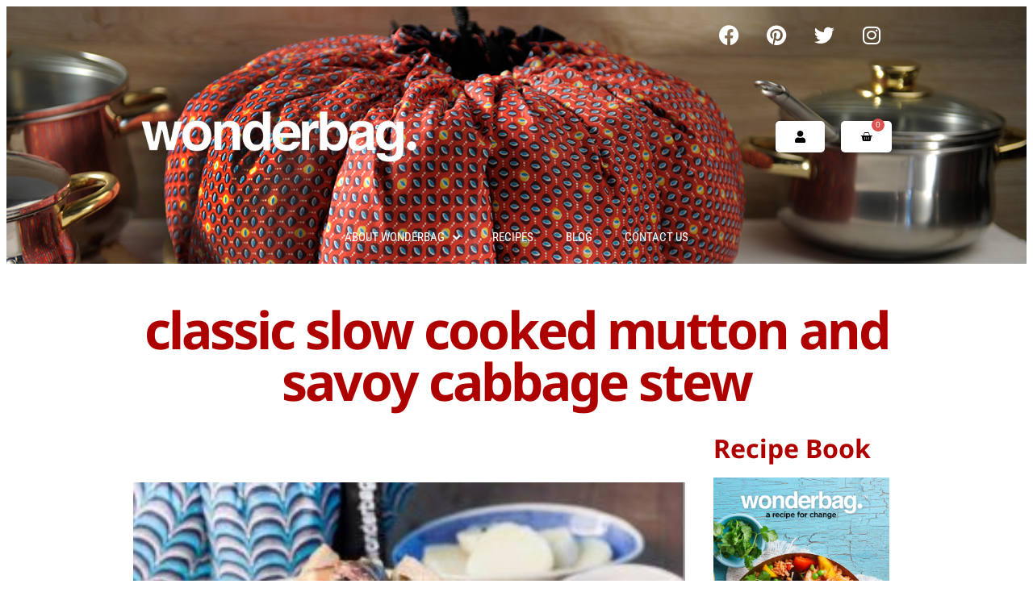

--- FILE ---
content_type: text/html; charset=UTF-8
request_url: https://wonderbag.ie/2017/03/17/classic-slow-cooked-mutton-and-savoy-cabbage-stew/
body_size: 14774
content:
<!doctype html>
<html lang="en-GB">
<head>
	<meta charset="UTF-8">
	<meta name="viewport" content="width=device-width, initial-scale=1">
	<link rel="profile" href="https://gmpg.org/xfn/11">
	<title>Classic Slow Cooked Mutton and Savoy Cabbage Stew &#x2d; Wonderbag Ireland</title>
	<style>img:is([sizes="auto" i], [sizes^="auto," i]) { contain-intrinsic-size: 3000px 1500px }</style>
	<meta name="robots" content="max-snippet:-1,max-image-preview:large,max-video-preview:-1" />
<link rel="canonical" href="https://wonderbag.ie/2017/03/17/classic-slow-cooked-mutton-and-savoy-cabbage-stew/" />
<meta name="description" content="SERVES: 6 &ndash; 8 PREP TIME: 10 MINUTES STOVE TOP TIME: 30 MINUTES WONDERBAG TIME: 4 &frac12; HOURS DIFFICULTY &ndash; EASY&#8230;" />
<meta property="og:type" content="article" />
<meta property="og:locale" content="en_GB" />
<meta property="og:site_name" content="Wonderbag Ireland" />
<meta property="og:title" content="Classic Slow Cooked Mutton and Savoy Cabbage Stew" />
<meta property="og:description" content="SERVES: 6 &ndash; 8 PREP TIME: 10 MINUTES STOVE TOP TIME: 30 MINUTES WONDERBAG TIME: 4 &frac12; HOURS DIFFICULTY &ndash; EASY&#8230;" />
<meta property="og:url" content="https://wonderbag.ie/2017/03/17/classic-slow-cooked-mutton-and-savoy-cabbage-stew/" />
<meta property="og:image" content="https://wonderbag.ie/wp-content/uploads/2017/03/mutton_cabbage.jpg" />
<meta property="og:image:width" content="298" />
<meta property="og:image:height" content="204" />
<meta property="article:published_time" content="2017-03-17T02:19:11+00:00" />
<meta property="article:modified_time" content="2017-03-30T14:15:59+00:00" />
<meta name="twitter:card" content="summary_large_image" />
<meta name="twitter:title" content="Classic Slow Cooked Mutton and Savoy Cabbage Stew" />
<meta name="twitter:description" content="SERVES: 6 &ndash; 8 PREP TIME: 10 MINUTES STOVE TOP TIME: 30 MINUTES WONDERBAG TIME: 4 &frac12; HOURS DIFFICULTY &ndash; EASY&#8230;" />
<meta name="twitter:image" content="https://wonderbag.ie/wp-content/uploads/2017/03/mutton_cabbage.jpg" />
<script type="application/ld+json">{"@context":"https://schema.org","@graph":[{"@type":"WebSite","@id":"https://wonderbag.ie/#/schema/WebSite","url":"https://wonderbag.ie/","name":"Wonderbag Ireland","description":"A Recipe For Change","inLanguage":"en-GB","potentialAction":{"@type":"SearchAction","target":{"@type":"EntryPoint","urlTemplate":"https://wonderbag.ie/search/{search_term_string}/"},"query-input":"required name=search_term_string"},"publisher":{"@type":"Organization","@id":"https://wonderbag.ie/#/schema/Organization","name":"Wonderbag Ireland","url":"https://wonderbag.ie/","logo":{"@type":"ImageObject","url":"https://wonderbag.ie/wp-content/uploads/2017/02/470x87.png","contentUrl":"https://wonderbag.ie/wp-content/uploads/2017/02/470x87.png","width":470,"height":87,"contentSize":"30143"}}},{"@type":"WebPage","@id":"https://wonderbag.ie/2017/03/17/classic-slow-cooked-mutton-and-savoy-cabbage-stew/","url":"https://wonderbag.ie/2017/03/17/classic-slow-cooked-mutton-and-savoy-cabbage-stew/","name":"Classic Slow Cooked Mutton and Savoy Cabbage Stew &#x2d; Wonderbag Ireland","description":"SERVES: 6 &ndash; 8 PREP TIME: 10 MINUTES STOVE TOP TIME: 30 MINUTES WONDERBAG TIME: 4 &frac12; HOURS DIFFICULTY &ndash; EASY&#8230;","inLanguage":"en-GB","isPartOf":{"@id":"https://wonderbag.ie/#/schema/WebSite"},"breadcrumb":{"@type":"BreadcrumbList","@id":"https://wonderbag.ie/#/schema/BreadcrumbList","itemListElement":[{"@type":"ListItem","position":1,"item":"https://wonderbag.ie/","name":"Wonderbag Ireland"},{"@type":"ListItem","position":2,"item":"https://wonderbag.ie/category/recipes/","name":"Category: Recipes"},{"@type":"ListItem","position":3,"name":"Classic Slow Cooked Mutton and Savoy Cabbage Stew"}]},"potentialAction":{"@type":"ReadAction","target":"https://wonderbag.ie/2017/03/17/classic-slow-cooked-mutton-and-savoy-cabbage-stew/"},"datePublished":"2017-03-17T02:19:11+00:00","dateModified":"2017-03-30T14:15:59+00:00","author":{"@type":"Person","@id":"https://wonderbag.ie/#/schema/Person/ded97e62bb693c24649c13fe9dc3ac93","name":"Robert Grantham"}}]}</script>
<link rel="alternate" type="application/rss+xml" title="Wonderbag Ireland &raquo; Feed" href="https://wonderbag.ie/feed/" />
<link rel="alternate" type="application/rss+xml" title="Wonderbag Ireland &raquo; Comments Feed" href="https://wonderbag.ie/comments/feed/" />
<script>
window._wpemojiSettings = {"baseUrl":"https:\/\/s.w.org\/images\/core\/emoji\/16.0.1\/72x72\/","ext":".png","svgUrl":"https:\/\/s.w.org\/images\/core\/emoji\/16.0.1\/svg\/","svgExt":".svg","source":{"concatemoji":"https:\/\/wonderbag.ie\/wp-includes\/js\/wp-emoji-release.min.js?ver=6.8.3"}};
/*! This file is auto-generated */
!function(s,n){var o,i,e;function c(e){try{var t={supportTests:e,timestamp:(new Date).valueOf()};sessionStorage.setItem(o,JSON.stringify(t))}catch(e){}}function p(e,t,n){e.clearRect(0,0,e.canvas.width,e.canvas.height),e.fillText(t,0,0);var t=new Uint32Array(e.getImageData(0,0,e.canvas.width,e.canvas.height).data),a=(e.clearRect(0,0,e.canvas.width,e.canvas.height),e.fillText(n,0,0),new Uint32Array(e.getImageData(0,0,e.canvas.width,e.canvas.height).data));return t.every(function(e,t){return e===a[t]})}function u(e,t){e.clearRect(0,0,e.canvas.width,e.canvas.height),e.fillText(t,0,0);for(var n=e.getImageData(16,16,1,1),a=0;a<n.data.length;a++)if(0!==n.data[a])return!1;return!0}function f(e,t,n,a){switch(t){case"flag":return n(e,"\ud83c\udff3\ufe0f\u200d\u26a7\ufe0f","\ud83c\udff3\ufe0f\u200b\u26a7\ufe0f")?!1:!n(e,"\ud83c\udde8\ud83c\uddf6","\ud83c\udde8\u200b\ud83c\uddf6")&&!n(e,"\ud83c\udff4\udb40\udc67\udb40\udc62\udb40\udc65\udb40\udc6e\udb40\udc67\udb40\udc7f","\ud83c\udff4\u200b\udb40\udc67\u200b\udb40\udc62\u200b\udb40\udc65\u200b\udb40\udc6e\u200b\udb40\udc67\u200b\udb40\udc7f");case"emoji":return!a(e,"\ud83e\udedf")}return!1}function g(e,t,n,a){var r="undefined"!=typeof WorkerGlobalScope&&self instanceof WorkerGlobalScope?new OffscreenCanvas(300,150):s.createElement("canvas"),o=r.getContext("2d",{willReadFrequently:!0}),i=(o.textBaseline="top",o.font="600 32px Arial",{});return e.forEach(function(e){i[e]=t(o,e,n,a)}),i}function t(e){var t=s.createElement("script");t.src=e,t.defer=!0,s.head.appendChild(t)}"undefined"!=typeof Promise&&(o="wpEmojiSettingsSupports",i=["flag","emoji"],n.supports={everything:!0,everythingExceptFlag:!0},e=new Promise(function(e){s.addEventListener("DOMContentLoaded",e,{once:!0})}),new Promise(function(t){var n=function(){try{var e=JSON.parse(sessionStorage.getItem(o));if("object"==typeof e&&"number"==typeof e.timestamp&&(new Date).valueOf()<e.timestamp+604800&&"object"==typeof e.supportTests)return e.supportTests}catch(e){}return null}();if(!n){if("undefined"!=typeof Worker&&"undefined"!=typeof OffscreenCanvas&&"undefined"!=typeof URL&&URL.createObjectURL&&"undefined"!=typeof Blob)try{var e="postMessage("+g.toString()+"("+[JSON.stringify(i),f.toString(),p.toString(),u.toString()].join(",")+"));",a=new Blob([e],{type:"text/javascript"}),r=new Worker(URL.createObjectURL(a),{name:"wpTestEmojiSupports"});return void(r.onmessage=function(e){c(n=e.data),r.terminate(),t(n)})}catch(e){}c(n=g(i,f,p,u))}t(n)}).then(function(e){for(var t in e)n.supports[t]=e[t],n.supports.everything=n.supports.everything&&n.supports[t],"flag"!==t&&(n.supports.everythingExceptFlag=n.supports.everythingExceptFlag&&n.supports[t]);n.supports.everythingExceptFlag=n.supports.everythingExceptFlag&&!n.supports.flag,n.DOMReady=!1,n.readyCallback=function(){n.DOMReady=!0}}).then(function(){return e}).then(function(){var e;n.supports.everything||(n.readyCallback(),(e=n.source||{}).concatemoji?t(e.concatemoji):e.wpemoji&&e.twemoji&&(t(e.twemoji),t(e.wpemoji)))}))}((window,document),window._wpemojiSettings);
</script>
<style id='wp-emoji-styles-inline-css'>

	img.wp-smiley, img.emoji {
		display: inline !important;
		border: none !important;
		box-shadow: none !important;
		height: 1em !important;
		width: 1em !important;
		margin: 0 0.07em !important;
		vertical-align: -0.1em !important;
		background: none !important;
		padding: 0 !important;
	}
</style>
<link rel='stylesheet' id='wp-block-library-css' href='https://wonderbag.ie/wp-includes/css/dist/block-library/style.min.css?ver=6.8.3' media='all' />
<style id='global-styles-inline-css'>
:root{--wp--preset--aspect-ratio--square: 1;--wp--preset--aspect-ratio--4-3: 4/3;--wp--preset--aspect-ratio--3-4: 3/4;--wp--preset--aspect-ratio--3-2: 3/2;--wp--preset--aspect-ratio--2-3: 2/3;--wp--preset--aspect-ratio--16-9: 16/9;--wp--preset--aspect-ratio--9-16: 9/16;--wp--preset--color--black: #000000;--wp--preset--color--cyan-bluish-gray: #abb8c3;--wp--preset--color--white: #ffffff;--wp--preset--color--pale-pink: #f78da7;--wp--preset--color--vivid-red: #cf2e2e;--wp--preset--color--luminous-vivid-orange: #ff6900;--wp--preset--color--luminous-vivid-amber: #fcb900;--wp--preset--color--light-green-cyan: #7bdcb5;--wp--preset--color--vivid-green-cyan: #00d084;--wp--preset--color--pale-cyan-blue: #8ed1fc;--wp--preset--color--vivid-cyan-blue: #0693e3;--wp--preset--color--vivid-purple: #9b51e0;--wp--preset--gradient--vivid-cyan-blue-to-vivid-purple: linear-gradient(135deg,rgba(6,147,227,1) 0%,rgb(155,81,224) 100%);--wp--preset--gradient--light-green-cyan-to-vivid-green-cyan: linear-gradient(135deg,rgb(122,220,180) 0%,rgb(0,208,130) 100%);--wp--preset--gradient--luminous-vivid-amber-to-luminous-vivid-orange: linear-gradient(135deg,rgba(252,185,0,1) 0%,rgba(255,105,0,1) 100%);--wp--preset--gradient--luminous-vivid-orange-to-vivid-red: linear-gradient(135deg,rgba(255,105,0,1) 0%,rgb(207,46,46) 100%);--wp--preset--gradient--very-light-gray-to-cyan-bluish-gray: linear-gradient(135deg,rgb(238,238,238) 0%,rgb(169,184,195) 100%);--wp--preset--gradient--cool-to-warm-spectrum: linear-gradient(135deg,rgb(74,234,220) 0%,rgb(151,120,209) 20%,rgb(207,42,186) 40%,rgb(238,44,130) 60%,rgb(251,105,98) 80%,rgb(254,248,76) 100%);--wp--preset--gradient--blush-light-purple: linear-gradient(135deg,rgb(255,206,236) 0%,rgb(152,150,240) 100%);--wp--preset--gradient--blush-bordeaux: linear-gradient(135deg,rgb(254,205,165) 0%,rgb(254,45,45) 50%,rgb(107,0,62) 100%);--wp--preset--gradient--luminous-dusk: linear-gradient(135deg,rgb(255,203,112) 0%,rgb(199,81,192) 50%,rgb(65,88,208) 100%);--wp--preset--gradient--pale-ocean: linear-gradient(135deg,rgb(255,245,203) 0%,rgb(182,227,212) 50%,rgb(51,167,181) 100%);--wp--preset--gradient--electric-grass: linear-gradient(135deg,rgb(202,248,128) 0%,rgb(113,206,126) 100%);--wp--preset--gradient--midnight: linear-gradient(135deg,rgb(2,3,129) 0%,rgb(40,116,252) 100%);--wp--preset--font-size--small: 13px;--wp--preset--font-size--medium: 20px;--wp--preset--font-size--large: 36px;--wp--preset--font-size--x-large: 42px;--wp--preset--spacing--20: 0.44rem;--wp--preset--spacing--30: 0.67rem;--wp--preset--spacing--40: 1rem;--wp--preset--spacing--50: 1.5rem;--wp--preset--spacing--60: 2.25rem;--wp--preset--spacing--70: 3.38rem;--wp--preset--spacing--80: 5.06rem;--wp--preset--shadow--natural: 6px 6px 9px rgba(0, 0, 0, 0.2);--wp--preset--shadow--deep: 12px 12px 50px rgba(0, 0, 0, 0.4);--wp--preset--shadow--sharp: 6px 6px 0px rgba(0, 0, 0, 0.2);--wp--preset--shadow--outlined: 6px 6px 0px -3px rgba(255, 255, 255, 1), 6px 6px rgba(0, 0, 0, 1);--wp--preset--shadow--crisp: 6px 6px 0px rgba(0, 0, 0, 1);}:root { --wp--style--global--content-size: 800px;--wp--style--global--wide-size: 1200px; }:where(body) { margin: 0; }.wp-site-blocks > .alignleft { float: left; margin-right: 2em; }.wp-site-blocks > .alignright { float: right; margin-left: 2em; }.wp-site-blocks > .aligncenter { justify-content: center; margin-left: auto; margin-right: auto; }:where(.wp-site-blocks) > * { margin-block-start: 24px; margin-block-end: 0; }:where(.wp-site-blocks) > :first-child { margin-block-start: 0; }:where(.wp-site-blocks) > :last-child { margin-block-end: 0; }:root { --wp--style--block-gap: 24px; }:root :where(.is-layout-flow) > :first-child{margin-block-start: 0;}:root :where(.is-layout-flow) > :last-child{margin-block-end: 0;}:root :where(.is-layout-flow) > *{margin-block-start: 24px;margin-block-end: 0;}:root :where(.is-layout-constrained) > :first-child{margin-block-start: 0;}:root :where(.is-layout-constrained) > :last-child{margin-block-end: 0;}:root :where(.is-layout-constrained) > *{margin-block-start: 24px;margin-block-end: 0;}:root :where(.is-layout-flex){gap: 24px;}:root :where(.is-layout-grid){gap: 24px;}.is-layout-flow > .alignleft{float: left;margin-inline-start: 0;margin-inline-end: 2em;}.is-layout-flow > .alignright{float: right;margin-inline-start: 2em;margin-inline-end: 0;}.is-layout-flow > .aligncenter{margin-left: auto !important;margin-right: auto !important;}.is-layout-constrained > .alignleft{float: left;margin-inline-start: 0;margin-inline-end: 2em;}.is-layout-constrained > .alignright{float: right;margin-inline-start: 2em;margin-inline-end: 0;}.is-layout-constrained > .aligncenter{margin-left: auto !important;margin-right: auto !important;}.is-layout-constrained > :where(:not(.alignleft):not(.alignright):not(.alignfull)){max-width: var(--wp--style--global--content-size);margin-left: auto !important;margin-right: auto !important;}.is-layout-constrained > .alignwide{max-width: var(--wp--style--global--wide-size);}body .is-layout-flex{display: flex;}.is-layout-flex{flex-wrap: wrap;align-items: center;}.is-layout-flex > :is(*, div){margin: 0;}body .is-layout-grid{display: grid;}.is-layout-grid > :is(*, div){margin: 0;}body{padding-top: 0px;padding-right: 0px;padding-bottom: 0px;padding-left: 0px;}a:where(:not(.wp-element-button)){text-decoration: underline;}:root :where(.wp-element-button, .wp-block-button__link){background-color: #32373c;border-width: 0;color: #fff;font-family: inherit;font-size: inherit;line-height: inherit;padding: calc(0.667em + 2px) calc(1.333em + 2px);text-decoration: none;}.has-black-color{color: var(--wp--preset--color--black) !important;}.has-cyan-bluish-gray-color{color: var(--wp--preset--color--cyan-bluish-gray) !important;}.has-white-color{color: var(--wp--preset--color--white) !important;}.has-pale-pink-color{color: var(--wp--preset--color--pale-pink) !important;}.has-vivid-red-color{color: var(--wp--preset--color--vivid-red) !important;}.has-luminous-vivid-orange-color{color: var(--wp--preset--color--luminous-vivid-orange) !important;}.has-luminous-vivid-amber-color{color: var(--wp--preset--color--luminous-vivid-amber) !important;}.has-light-green-cyan-color{color: var(--wp--preset--color--light-green-cyan) !important;}.has-vivid-green-cyan-color{color: var(--wp--preset--color--vivid-green-cyan) !important;}.has-pale-cyan-blue-color{color: var(--wp--preset--color--pale-cyan-blue) !important;}.has-vivid-cyan-blue-color{color: var(--wp--preset--color--vivid-cyan-blue) !important;}.has-vivid-purple-color{color: var(--wp--preset--color--vivid-purple) !important;}.has-black-background-color{background-color: var(--wp--preset--color--black) !important;}.has-cyan-bluish-gray-background-color{background-color: var(--wp--preset--color--cyan-bluish-gray) !important;}.has-white-background-color{background-color: var(--wp--preset--color--white) !important;}.has-pale-pink-background-color{background-color: var(--wp--preset--color--pale-pink) !important;}.has-vivid-red-background-color{background-color: var(--wp--preset--color--vivid-red) !important;}.has-luminous-vivid-orange-background-color{background-color: var(--wp--preset--color--luminous-vivid-orange) !important;}.has-luminous-vivid-amber-background-color{background-color: var(--wp--preset--color--luminous-vivid-amber) !important;}.has-light-green-cyan-background-color{background-color: var(--wp--preset--color--light-green-cyan) !important;}.has-vivid-green-cyan-background-color{background-color: var(--wp--preset--color--vivid-green-cyan) !important;}.has-pale-cyan-blue-background-color{background-color: var(--wp--preset--color--pale-cyan-blue) !important;}.has-vivid-cyan-blue-background-color{background-color: var(--wp--preset--color--vivid-cyan-blue) !important;}.has-vivid-purple-background-color{background-color: var(--wp--preset--color--vivid-purple) !important;}.has-black-border-color{border-color: var(--wp--preset--color--black) !important;}.has-cyan-bluish-gray-border-color{border-color: var(--wp--preset--color--cyan-bluish-gray) !important;}.has-white-border-color{border-color: var(--wp--preset--color--white) !important;}.has-pale-pink-border-color{border-color: var(--wp--preset--color--pale-pink) !important;}.has-vivid-red-border-color{border-color: var(--wp--preset--color--vivid-red) !important;}.has-luminous-vivid-orange-border-color{border-color: var(--wp--preset--color--luminous-vivid-orange) !important;}.has-luminous-vivid-amber-border-color{border-color: var(--wp--preset--color--luminous-vivid-amber) !important;}.has-light-green-cyan-border-color{border-color: var(--wp--preset--color--light-green-cyan) !important;}.has-vivid-green-cyan-border-color{border-color: var(--wp--preset--color--vivid-green-cyan) !important;}.has-pale-cyan-blue-border-color{border-color: var(--wp--preset--color--pale-cyan-blue) !important;}.has-vivid-cyan-blue-border-color{border-color: var(--wp--preset--color--vivid-cyan-blue) !important;}.has-vivid-purple-border-color{border-color: var(--wp--preset--color--vivid-purple) !important;}.has-vivid-cyan-blue-to-vivid-purple-gradient-background{background: var(--wp--preset--gradient--vivid-cyan-blue-to-vivid-purple) !important;}.has-light-green-cyan-to-vivid-green-cyan-gradient-background{background: var(--wp--preset--gradient--light-green-cyan-to-vivid-green-cyan) !important;}.has-luminous-vivid-amber-to-luminous-vivid-orange-gradient-background{background: var(--wp--preset--gradient--luminous-vivid-amber-to-luminous-vivid-orange) !important;}.has-luminous-vivid-orange-to-vivid-red-gradient-background{background: var(--wp--preset--gradient--luminous-vivid-orange-to-vivid-red) !important;}.has-very-light-gray-to-cyan-bluish-gray-gradient-background{background: var(--wp--preset--gradient--very-light-gray-to-cyan-bluish-gray) !important;}.has-cool-to-warm-spectrum-gradient-background{background: var(--wp--preset--gradient--cool-to-warm-spectrum) !important;}.has-blush-light-purple-gradient-background{background: var(--wp--preset--gradient--blush-light-purple) !important;}.has-blush-bordeaux-gradient-background{background: var(--wp--preset--gradient--blush-bordeaux) !important;}.has-luminous-dusk-gradient-background{background: var(--wp--preset--gradient--luminous-dusk) !important;}.has-pale-ocean-gradient-background{background: var(--wp--preset--gradient--pale-ocean) !important;}.has-electric-grass-gradient-background{background: var(--wp--preset--gradient--electric-grass) !important;}.has-midnight-gradient-background{background: var(--wp--preset--gradient--midnight) !important;}.has-small-font-size{font-size: var(--wp--preset--font-size--small) !important;}.has-medium-font-size{font-size: var(--wp--preset--font-size--medium) !important;}.has-large-font-size{font-size: var(--wp--preset--font-size--large) !important;}.has-x-large-font-size{font-size: var(--wp--preset--font-size--x-large) !important;}
:root :where(.wp-block-pullquote){font-size: 1.5em;line-height: 1.6;}
</style>
<link rel='stylesheet' id='woocommerce-layout-css' href='https://wonderbag.ie/wp-content/plugins/woocommerce/assets/css/woocommerce-layout.css?ver=10.3.5' media='all' />
<link rel='stylesheet' id='woocommerce-smallscreen-css' href='https://wonderbag.ie/wp-content/plugins/woocommerce/assets/css/woocommerce-smallscreen.css?ver=10.3.5' media='only screen and (max-width: 768px)' />
<link rel='stylesheet' id='woocommerce-general-css' href='https://wonderbag.ie/wp-content/plugins/woocommerce/assets/css/woocommerce.css?ver=10.3.5' media='all' />
<style id='woocommerce-inline-inline-css'>
.woocommerce form .form-row .required { visibility: visible; }
</style>
<link rel='stylesheet' id='gateway-css' href='https://wonderbag.ie/wp-content/plugins/woocommerce-paypal-payments/modules/ppcp-button/assets/css/gateway.css?ver=3.3.0' media='all' />
<link rel='stylesheet' id='brands-styles-css' href='https://wonderbag.ie/wp-content/plugins/woocommerce/assets/css/brands.css?ver=10.3.5' media='all' />
<link rel='stylesheet' id='hello-elementor-css' href='https://wonderbag.ie/wp-content/themes/hello-elementor/style.css?ver=3.4.5' media='all' />
<link rel='stylesheet' id='beecher-css' href='https://wonderbag.ie/wp-content/themes/beecher/style.css?ver=1.0' media='all' />
<link rel='stylesheet' id='hello-elementor-theme-style-css' href='https://wonderbag.ie/wp-content/themes/hello-elementor/assets/css/theme.css?ver=3.4.5' media='all' />
<link rel='stylesheet' id='hello-elementor-header-footer-css' href='https://wonderbag.ie/wp-content/themes/hello-elementor/assets/css/header-footer.css?ver=3.4.5' media='all' />
<link rel='stylesheet' id='elementor-frontend-css' href='https://wonderbag.ie/wp-content/plugins/elementor/assets/css/frontend.min.css?ver=3.33.2' media='all' />
<link rel='stylesheet' id='elementor-post-23049-css' href='https://wonderbag.ie/wp-content/uploads/elementor/css/post-23049.css?ver=1763988403' media='all' />
<link rel='stylesheet' id='widget-social-icons-css' href='https://wonderbag.ie/wp-content/plugins/elementor/assets/css/widget-social-icons.min.css?ver=3.33.2' media='all' />
<link rel='stylesheet' id='e-apple-webkit-css' href='https://wonderbag.ie/wp-content/plugins/elementor/assets/css/conditionals/apple-webkit.min.css?ver=3.33.2' media='all' />
<link rel='stylesheet' id='widget-image-css' href='https://wonderbag.ie/wp-content/plugins/elementor/assets/css/widget-image.min.css?ver=3.33.2' media='all' />
<link rel='stylesheet' id='widget-woocommerce-menu-cart-css' href='https://wonderbag.ie/wp-content/plugins/elementor-pro/assets/css/widget-woocommerce-menu-cart.min.css?ver=3.33.1' media='all' />
<link rel='stylesheet' id='widget-nav-menu-css' href='https://wonderbag.ie/wp-content/plugins/elementor-pro/assets/css/widget-nav-menu.min.css?ver=3.33.1' media='all' />
<link rel='stylesheet' id='widget-heading-css' href='https://wonderbag.ie/wp-content/plugins/elementor/assets/css/widget-heading.min.css?ver=3.33.2' media='all' />
<link rel='stylesheet' id='e-motion-fx-css' href='https://wonderbag.ie/wp-content/plugins/elementor-pro/assets/css/modules/motion-fx.min.css?ver=3.33.1' media='all' />
<link rel='stylesheet' id='widget-post-navigation-css' href='https://wonderbag.ie/wp-content/plugins/elementor-pro/assets/css/widget-post-navigation.min.css?ver=3.33.1' media='all' />
<link rel='stylesheet' id='widget-divider-css' href='https://wonderbag.ie/wp-content/plugins/elementor/assets/css/widget-divider.min.css?ver=3.33.2' media='all' />
<link rel='stylesheet' id='widget-posts-css' href='https://wonderbag.ie/wp-content/plugins/elementor-pro/assets/css/widget-posts.min.css?ver=3.33.1' media='all' />
<link rel='stylesheet' id='elementor-icons-css' href='https://wonderbag.ie/wp-content/plugins/elementor/assets/lib/eicons/css/elementor-icons.min.css?ver=5.44.0' media='all' />
<link rel='stylesheet' id='elementor-post-23080-css' href='https://wonderbag.ie/wp-content/uploads/elementor/css/post-23080.css?ver=1763988404' media='all' />
<link rel='stylesheet' id='elementor-post-23090-css' href='https://wonderbag.ie/wp-content/uploads/elementor/css/post-23090.css?ver=1763988404' media='all' />
<link rel='stylesheet' id='elementor-post-23106-css' href='https://wonderbag.ie/wp-content/uploads/elementor/css/post-23106.css?ver=1763990096' media='all' />
<link rel='stylesheet' id='elementor-gf-local-notosans-css' href='https://wonderbag.ie/wp-content/uploads/elementor/google-fonts/css/notosans.css?ver=1742297995' media='all' />
<link rel='stylesheet' id='elementor-gf-local-roboto-css' href='https://wonderbag.ie/wp-content/uploads/elementor/google-fonts/css/roboto.css?ver=1742298008' media='all' />
<link rel='stylesheet' id='elementor-gf-local-robotocondensed-css' href='https://wonderbag.ie/wp-content/uploads/elementor/google-fonts/css/robotocondensed.css?ver=1742298017' media='all' />
<link rel='stylesheet' id='elementor-gf-local-montserrat-css' href='https://wonderbag.ie/wp-content/uploads/elementor/google-fonts/css/montserrat.css?ver=1742302476' media='all' />
<link rel='stylesheet' id='elementor-icons-shared-0-css' href='https://wonderbag.ie/wp-content/plugins/elementor/assets/lib/font-awesome/css/fontawesome.min.css?ver=5.15.3' media='all' />
<link rel='stylesheet' id='elementor-icons-fa-brands-css' href='https://wonderbag.ie/wp-content/plugins/elementor/assets/lib/font-awesome/css/brands.min.css?ver=5.15.3' media='all' />
<link rel='stylesheet' id='elementor-icons-fa-solid-css' href='https://wonderbag.ie/wp-content/plugins/elementor/assets/lib/font-awesome/css/solid.min.css?ver=5.15.3' media='all' />
<script src="https://wonderbag.ie/wp-includes/js/jquery/jquery.min.js?ver=3.7.1" id="jquery-core-js"></script>
<script src="https://wonderbag.ie/wp-includes/js/jquery/jquery-migrate.min.js?ver=3.4.1" id="jquery-migrate-js"></script>
<script src="https://wonderbag.ie/wp-content/plugins/woocommerce/assets/js/jquery-blockui/jquery.blockUI.min.js?ver=2.7.0-wc.10.3.5" id="wc-jquery-blockui-js" defer data-wp-strategy="defer"></script>
<script id="wc-add-to-cart-js-extra">
var wc_add_to_cart_params = {"ajax_url":"\/wp-admin\/admin-ajax.php","wc_ajax_url":"\/?wc-ajax=%%endpoint%%","i18n_view_cart":"View basket","cart_url":"https:\/\/wonderbag.ie\/basket\/","is_cart":"","cart_redirect_after_add":"no"};
</script>
<script src="https://wonderbag.ie/wp-content/plugins/woocommerce/assets/js/frontend/add-to-cart.min.js?ver=10.3.5" id="wc-add-to-cart-js" defer data-wp-strategy="defer"></script>
<script src="https://wonderbag.ie/wp-content/plugins/woocommerce/assets/js/js-cookie/js.cookie.min.js?ver=2.1.4-wc.10.3.5" id="wc-js-cookie-js" defer data-wp-strategy="defer"></script>
<script id="woocommerce-js-extra">
var woocommerce_params = {"ajax_url":"\/wp-admin\/admin-ajax.php","wc_ajax_url":"\/?wc-ajax=%%endpoint%%","i18n_password_show":"Show password","i18n_password_hide":"Hide password"};
</script>
<script src="https://wonderbag.ie/wp-content/plugins/woocommerce/assets/js/frontend/woocommerce.min.js?ver=10.3.5" id="woocommerce-js" defer data-wp-strategy="defer"></script>
<link rel="https://api.w.org/" href="https://wonderbag.ie/wp-json/" /><link rel="alternate" title="JSON" type="application/json" href="https://wonderbag.ie/wp-json/wp/v2/posts/402" /><link rel="EditURI" type="application/rsd+xml" title="RSD" href="https://wonderbag.ie/xmlrpc.php?rsd" />
<link rel="alternate" title="oEmbed (JSON)" type="application/json+oembed" href="https://wonderbag.ie/wp-json/oembed/1.0/embed?url=https%3A%2F%2Fwonderbag.ie%2F2017%2F03%2F17%2Fclassic-slow-cooked-mutton-and-savoy-cabbage-stew%2F" />
<link rel="alternate" title="oEmbed (XML)" type="text/xml+oembed" href="https://wonderbag.ie/wp-json/oembed/1.0/embed?url=https%3A%2F%2Fwonderbag.ie%2F2017%2F03%2F17%2Fclassic-slow-cooked-mutton-and-savoy-cabbage-stew%2F&#038;format=xml" />
	<noscript><style>.woocommerce-product-gallery{ opacity: 1 !important; }</style></noscript>
	<meta name="generator" content="Elementor 3.33.2; features: additional_custom_breakpoints; settings: css_print_method-external, google_font-enabled, font_display-auto">
			<style>
				.e-con.e-parent:nth-of-type(n+4):not(.e-lazyloaded):not(.e-no-lazyload),
				.e-con.e-parent:nth-of-type(n+4):not(.e-lazyloaded):not(.e-no-lazyload) * {
					background-image: none !important;
				}
				@media screen and (max-height: 1024px) {
					.e-con.e-parent:nth-of-type(n+3):not(.e-lazyloaded):not(.e-no-lazyload),
					.e-con.e-parent:nth-of-type(n+3):not(.e-lazyloaded):not(.e-no-lazyload) * {
						background-image: none !important;
					}
				}
				@media screen and (max-height: 640px) {
					.e-con.e-parent:nth-of-type(n+2):not(.e-lazyloaded):not(.e-no-lazyload),
					.e-con.e-parent:nth-of-type(n+2):not(.e-lazyloaded):not(.e-no-lazyload) * {
						background-image: none !important;
					}
				}
			</style>
			</head>
<body class="wp-singular post-template-default single single-post postid-402 single-format-standard wp-custom-logo wp-embed-responsive wp-theme-hello-elementor wp-child-theme-beecher theme-hello-elementor woocommerce-no-js hello-elementor-default elementor-default elementor-kit-23049 elementor-page-23106">


<a class="skip-link screen-reader-text" href="#content">Skip to content</a>

		<header data-elementor-type="header" data-elementor-id="23080" class="elementor elementor-23080 elementor-location-header" data-elementor-post-type="elementor_library">
					<section class="elementor-section elementor-top-section elementor-element elementor-element-708f440 elementor-section-full_width elementor-section-height-default elementor-section-height-default" data-id="708f440" data-element_type="section" data-settings="{&quot;background_background&quot;:&quot;classic&quot;}">
						<div class="elementor-container elementor-column-gap-no">
					<div class="elementor-column elementor-col-100 elementor-top-column elementor-element elementor-element-3dca2b8" data-id="3dca2b8" data-element_type="column">
			<div class="elementor-widget-wrap elementor-element-populated">
						<section class="elementor-section elementor-inner-section elementor-element elementor-element-0fb3fa4 elementor-section-boxed elementor-section-height-default elementor-section-height-default" data-id="0fb3fa4" data-element_type="section">
						<div class="elementor-container elementor-column-gap-default">
					<div class="elementor-column elementor-col-100 elementor-inner-column elementor-element elementor-element-872706b" data-id="872706b" data-element_type="column">
			<div class="elementor-widget-wrap elementor-element-populated">
						<div class="elementor-element elementor-element-1a2f6f9 e-grid-align-right elementor-shape-rounded elementor-grid-0 elementor-widget elementor-widget-social-icons" data-id="1a2f6f9" data-element_type="widget" data-widget_type="social-icons.default">
				<div class="elementor-widget-container">
							<div class="elementor-social-icons-wrapper elementor-grid" role="list">
							<span class="elementor-grid-item" role="listitem">
					<a class="elementor-icon elementor-social-icon elementor-social-icon-facebook elementor-repeater-item-a39bc47" href="https://www.facebook.com/wonderbag.ie/" target="_blank">
						<span class="elementor-screen-only">Facebook</span>
						<i aria-hidden="true" class="fab fa-facebook"></i>					</a>
				</span>
							<span class="elementor-grid-item" role="listitem">
					<a class="elementor-icon elementor-social-icon elementor-social-icon-pinterest elementor-repeater-item-71ca79a" href="https://www.pinterest.com/wonderbagirelan/" target="_blank">
						<span class="elementor-screen-only">Pinterest</span>
						<i aria-hidden="true" class="fab fa-pinterest"></i>					</a>
				</span>
							<span class="elementor-grid-item" role="listitem">
					<a class="elementor-icon elementor-social-icon elementor-social-icon-twitter elementor-repeater-item-491725a" href="https://twitter.com/bobwonderbagie1" target="_blank">
						<span class="elementor-screen-only">Twitter</span>
						<i aria-hidden="true" class="fab fa-twitter"></i>					</a>
				</span>
							<span class="elementor-grid-item" role="listitem">
					<a class="elementor-icon elementor-social-icon elementor-social-icon-instagram elementor-repeater-item-0fd2444" href="https://www.instagram.com/wonderbagie10/" target="_blank">
						<span class="elementor-screen-only">Instagram</span>
						<i aria-hidden="true" class="fab fa-instagram"></i>					</a>
				</span>
					</div>
						</div>
				</div>
					</div>
		</div>
					</div>
		</section>
				<section class="elementor-section elementor-inner-section elementor-element elementor-element-3a52917 elementor-section-boxed elementor-section-height-default elementor-section-height-default" data-id="3a52917" data-element_type="section">
						<div class="elementor-container elementor-column-gap-default">
					<div class="elementor-column elementor-col-50 elementor-inner-column elementor-element elementor-element-9c19186" data-id="9c19186" data-element_type="column">
			<div class="elementor-widget-wrap elementor-element-populated">
						<div class="elementor-element elementor-element-fdea8b7 elementor-widget elementor-widget-theme-site-logo elementor-widget-image" data-id="fdea8b7" data-element_type="widget" data-widget_type="theme-site-logo.default">
				<div class="elementor-widget-container">
											<a href="https://wonderbag.ie">
			<img width="470" height="87" src="https://wonderbag.ie/wp-content/uploads/2017/02/470x87.png" class="attachment-medium size-medium wp-image-231" alt="" srcset="https://wonderbag.ie/wp-content/uploads/2017/02/470x87.png 470w, https://wonderbag.ie/wp-content/uploads/2017/02/470x87-462x86.png 462w" sizes="(max-width: 470px) 100vw, 470px" />				</a>
											</div>
				</div>
					</div>
		</div>
				<div class="elementor-column elementor-col-50 elementor-inner-column elementor-element elementor-element-c4de93a" data-id="c4de93a" data-element_type="column">
			<div class="elementor-widget-wrap elementor-element-populated">
						<div class="elementor-element elementor-element-f17dba7 elementor-widget__width-auto elementor-widget elementor-widget-button" data-id="f17dba7" data-element_type="widget" data-widget_type="button.default">
				<div class="elementor-widget-container">
									<div class="elementor-button-wrapper">
					<a class="elementor-button elementor-button-link elementor-size-sm" href="https://wonderbag.ie/account/">
						<span class="elementor-button-content-wrapper">
						<span class="elementor-button-icon">
				<i aria-hidden="true" class="fas fa-user"></i>			</span>
								</span>
					</a>
				</div>
								</div>
				</div>
				<div class="elementor-element elementor-element-88bba28 elementor-menu-cart--cart-type-mini-cart toggle-icon--basket-solid elementor-widget__width-auto elementor-menu-cart--items-indicator-bubble elementor-menu-cart--show-remove-button-yes elementor-widget elementor-widget-woocommerce-menu-cart" data-id="88bba28" data-element_type="widget" data-settings="{&quot;cart_type&quot;:&quot;mini-cart&quot;,&quot;open_cart&quot;:&quot;click&quot;,&quot;automatically_open_cart&quot;:&quot;no&quot;}" data-widget_type="woocommerce-menu-cart.default">
				<div class="elementor-widget-container">
							<div class="elementor-menu-cart__wrapper">
							<div class="elementor-menu-cart__toggle_wrapper">
					<div class="elementor-menu-cart__container elementor-lightbox" aria-hidden="true">
						<div class="elementor-menu-cart__main" aria-hidden="true">
									<div class="elementor-menu-cart__close-button">
					</div>
									<div class="widget_shopping_cart_content">
															</div>
						</div>
					</div>
							<div class="elementor-menu-cart__toggle elementor-button-wrapper">
			<a id="elementor-menu-cart__toggle_button" href="#" class="elementor-menu-cart__toggle_button elementor-button elementor-size-sm" aria-expanded="false">
				<span class="elementor-button-text"><span class="woocommerce-Price-amount amount"><bdi><span class="woocommerce-Price-currencySymbol">&euro;</span>0.00</bdi></span></span>
				<span class="elementor-button-icon">
					<span class="elementor-button-icon-qty" data-counter="0">0</span>
					<i class="eicon-basket-solid"></i>					<span class="elementor-screen-only">Basket</span>
				</span>
			</a>
		</div>
						</div>
					</div> <!-- close elementor-menu-cart__wrapper -->
						</div>
				</div>
					</div>
		</div>
					</div>
		</section>
				<section class="elementor-section elementor-inner-section elementor-element elementor-element-a73371b elementor-section-full_width elementor-section-height-default elementor-section-height-default" data-id="a73371b" data-element_type="section" data-settings="{&quot;background_background&quot;:&quot;classic&quot;}">
							<div class="elementor-background-overlay"></div>
							<div class="elementor-container elementor-column-gap-default">
					<div class="elementor-column elementor-col-100 elementor-inner-column elementor-element elementor-element-4b50a6c" data-id="4b50a6c" data-element_type="column">
			<div class="elementor-widget-wrap elementor-element-populated">
						<div class="elementor-element elementor-element-43ca827 elementor-nav-menu__align-center elementor-nav-menu--dropdown-tablet elementor-nav-menu__text-align-aside elementor-nav-menu--toggle elementor-nav-menu--burger elementor-widget elementor-widget-nav-menu" data-id="43ca827" data-element_type="widget" data-settings="{&quot;submenu_icon&quot;:{&quot;value&quot;:&quot;&lt;i class=\&quot;fas fa-angle-down\&quot; aria-hidden=\&quot;true\&quot;&gt;&lt;\/i&gt;&quot;,&quot;library&quot;:&quot;fa-solid&quot;},&quot;layout&quot;:&quot;horizontal&quot;,&quot;toggle&quot;:&quot;burger&quot;}" data-widget_type="nav-menu.default">
				<div class="elementor-widget-container">
								<nav aria-label="Menu" class="elementor-nav-menu--main elementor-nav-menu__container elementor-nav-menu--layout-horizontal e--pointer-none">
				<ul id="menu-1-43ca827" class="elementor-nav-menu"><li class="menu-item menu-item-type-post_type menu-item-object-page menu-item-has-children menu-item-23033"><a href="https://wonderbag.ie/about-the-bag/" class="elementor-item">About Wonderbag</a>
<ul class="sub-menu elementor-nav-menu--dropdown">
	<li class="menu-item menu-item-type-post_type menu-item-object-page menu-item-23035"><a href="https://wonderbag.ie/about-the-bag/how-it-works/" class="elementor-sub-item">How The Wonderbag Works</a></li>
	<li class="menu-item menu-item-type-post_type menu-item-object-page menu-item-23036"><a href="https://wonderbag.ie/about-the-bag/tips-tricks/" class="elementor-sub-item">Cooking Tips &#038; Tricks</a></li>
	<li class="menu-item menu-item-type-post_type menu-item-object-page menu-item-23037"><a href="https://wonderbag.ie/about-the-bag/cooking-times/" class="elementor-sub-item">Cooking Times</a></li>
	<li class="menu-item menu-item-type-post_type menu-item-object-page menu-item-23038"><a href="https://wonderbag.ie/about-the-bag/metric-conversions/" class="elementor-sub-item">Metric Conversions</a></li>
	<li class="menu-item menu-item-type-post_type menu-item-object-page menu-item-23040"><a href="https://wonderbag.ie/sustainabilty/wonderbag-effect/" class="elementor-sub-item">Wonderbag Effect</a></li>
</ul>
</li>
<li class="menu-item menu-item-type-taxonomy menu-item-object-category current-post-ancestor current-menu-parent current-post-parent menu-item-23197"><a href="https://wonderbag.ie/category/recipes/" class="elementor-item">Recipes</a></li>
<li class="menu-item menu-item-type-taxonomy menu-item-object-category menu-item-23196"><a href="https://wonderbag.ie/category/blog/" class="elementor-item">Blog</a></li>
<li class="menu-item menu-item-type-post_type menu-item-object-page menu-item-23126"><a href="https://wonderbag.ie/?page_id=20" class="elementor-item">Contact Us</a></li>
</ul>			</nav>
					<div class="elementor-menu-toggle" role="button" tabindex="0" aria-label="Menu Toggle" aria-expanded="false">
			<i aria-hidden="true" role="presentation" class="elementor-menu-toggle__icon--open eicon-menu-bar"></i><i aria-hidden="true" role="presentation" class="elementor-menu-toggle__icon--close eicon-close"></i>		</div>
					<nav class="elementor-nav-menu--dropdown elementor-nav-menu__container" aria-hidden="true">
				<ul id="menu-2-43ca827" class="elementor-nav-menu"><li class="menu-item menu-item-type-post_type menu-item-object-page menu-item-has-children menu-item-23033"><a href="https://wonderbag.ie/about-the-bag/" class="elementor-item" tabindex="-1">About Wonderbag</a>
<ul class="sub-menu elementor-nav-menu--dropdown">
	<li class="menu-item menu-item-type-post_type menu-item-object-page menu-item-23035"><a href="https://wonderbag.ie/about-the-bag/how-it-works/" class="elementor-sub-item" tabindex="-1">How The Wonderbag Works</a></li>
	<li class="menu-item menu-item-type-post_type menu-item-object-page menu-item-23036"><a href="https://wonderbag.ie/about-the-bag/tips-tricks/" class="elementor-sub-item" tabindex="-1">Cooking Tips &#038; Tricks</a></li>
	<li class="menu-item menu-item-type-post_type menu-item-object-page menu-item-23037"><a href="https://wonderbag.ie/about-the-bag/cooking-times/" class="elementor-sub-item" tabindex="-1">Cooking Times</a></li>
	<li class="menu-item menu-item-type-post_type menu-item-object-page menu-item-23038"><a href="https://wonderbag.ie/about-the-bag/metric-conversions/" class="elementor-sub-item" tabindex="-1">Metric Conversions</a></li>
	<li class="menu-item menu-item-type-post_type menu-item-object-page menu-item-23040"><a href="https://wonderbag.ie/sustainabilty/wonderbag-effect/" class="elementor-sub-item" tabindex="-1">Wonderbag Effect</a></li>
</ul>
</li>
<li class="menu-item menu-item-type-taxonomy menu-item-object-category current-post-ancestor current-menu-parent current-post-parent menu-item-23197"><a href="https://wonderbag.ie/category/recipes/" class="elementor-item" tabindex="-1">Recipes</a></li>
<li class="menu-item menu-item-type-taxonomy menu-item-object-category menu-item-23196"><a href="https://wonderbag.ie/category/blog/" class="elementor-item" tabindex="-1">Blog</a></li>
<li class="menu-item menu-item-type-post_type menu-item-object-page menu-item-23126"><a href="https://wonderbag.ie/?page_id=20" class="elementor-item" tabindex="-1">Contact Us</a></li>
</ul>			</nav>
						</div>
				</div>
					</div>
		</div>
					</div>
		</section>
					</div>
		</div>
					</div>
		</section>
				</header>
				<div data-elementor-type="single-post" data-elementor-id="23106" class="elementor elementor-23106 elementor-location-single post-402 post type-post status-publish format-standard has-post-thumbnail hentry category-recipes tag-easy tag-mutton tag-stew" data-elementor-post-type="elementor_library">
					<section class="elementor-section elementor-top-section elementor-element elementor-element-d67f059 elementor-section-boxed elementor-section-height-default elementor-section-height-default" data-id="d67f059" data-element_type="section">
						<div class="elementor-container elementor-column-gap-default">
					<div class="elementor-column elementor-col-100 elementor-top-column elementor-element elementor-element-432f64e1" data-id="432f64e1" data-element_type="column">
			<div class="elementor-widget-wrap elementor-element-populated">
						<div class="elementor-element elementor-element-4e44872 elementor-widget elementor-widget-theme-post-title elementor-page-title elementor-widget-heading" data-id="4e44872" data-element_type="widget" data-widget_type="theme-post-title.default">
				<div class="elementor-widget-container">
					<h1 class="elementor-heading-title elementor-size-default">Classic Slow Cooked Mutton and Savoy Cabbage Stew</h1>				</div>
				</div>
					</div>
		</div>
					</div>
		</section>
				<section class="elementor-section elementor-top-section elementor-element elementor-element-482f9a2 elementor-section-boxed elementor-section-height-default elementor-section-height-default" data-id="482f9a2" data-element_type="section">
						<div class="elementor-container elementor-column-gap-default">
					<div class="elementor-column elementor-col-66 elementor-top-column elementor-element elementor-element-3a13ef7" data-id="3a13ef7" data-element_type="column">
			<div class="elementor-widget-wrap elementor-element-populated">
						<div class="elementor-element elementor-element-ce0833b elementor-widget elementor-widget-theme-post-featured-image elementor-widget-image" data-id="ce0833b" data-element_type="widget" data-settings="{&quot;motion_fx_motion_fx_scrolling&quot;:&quot;yes&quot;,&quot;motion_fx_translateY_effect&quot;:&quot;yes&quot;,&quot;motion_fx_translateY_speed&quot;:{&quot;unit&quot;:&quot;px&quot;,&quot;size&quot;:&quot;2&quot;,&quot;sizes&quot;:[]},&quot;motion_fx_devices&quot;:[&quot;desktop&quot;],&quot;motion_fx_translateY_affectedRange&quot;:{&quot;unit&quot;:&quot;%&quot;,&quot;size&quot;:&quot;&quot;,&quot;sizes&quot;:{&quot;start&quot;:0,&quot;end&quot;:100}}}" data-widget_type="theme-post-featured-image.default">
				<div class="elementor-widget-container">
															<img fetchpriority="high" width="298" height="204" src="https://wonderbag.ie/wp-content/uploads/2017/03/mutton_cabbage.jpg" class="attachment-full size-full wp-image-567" alt="" />															</div>
				</div>
				<div class="elementor-element elementor-element-44e3e6c elementor-widget elementor-widget-theme-post-content" data-id="44e3e6c" data-element_type="widget" data-widget_type="theme-post-content.default">
				<div class="elementor-widget-container">
					<p><strong>SERVES: </strong>6 &#8211; 8<strong><br />
PREP TIME: </strong>10 MINUTES<br />
<strong>STOVE TOP TIME: </strong>30 MINUTES<br />
<strong>WONDERBAG TIME: </strong>4 ½ HOURS<br />
<strong>DIFFICULTY &#8211; </strong>EASY</p>
<h3><strong>INGREDIENTS</strong></h3>
<ul>
<li>2 ½ kg lamb or mutton on the bone (shoulder, shank or neck), cut into 3cm slices</li>
<li>2 ½ kg green OR savoy cabbage</li>
<li>1 bunch spring onions</li>
<li>2 sprigs rosemary</li>
<li>2 cloves garlic, crushed 500ml water</li>
<li>6 teaspoons whole black peppercorns Salt to taste (3 – 4 teaspoons)</li>
</ul>
<h3><strong>DIRECTIONS</strong></h3>
<ol>
<li>Cut the cabbage into quarters through the core, and cut each quarter into 2 or 3 wedges.</li>
<li>If using baby savoy, cut each cabbage into 4 wedges (the core holds the leaves together during the long cooking process)</li>
<li>Chop the spring onions and crush the garlic</li>
<li>Pour the water into a large casserole dish or pot</li>
<li>Place a layer of lamb, then cabbage, spring onions, garlic and a rosemary sprig and sprinkle with salt and peppercorns.</li>
<li>Repeat layering until the meat and cabbage is finished. The final layer should always be cabbage</li>
<li>Cover and bring to the boil</li>
<li>Simmer for 30 minutes with the lid on</li>
<li>Place the well-sealed pot into the Wonderbag on a mat or pot stand</li>
<li>Seal the bag and leave for 4 ½ hours</li>
<li>Open and serve with boiled potato, flat bread and lingonberry jam.</li>
</ol>
<p>&nbsp;</p>
<p>&nbsp;</p>
				</div>
				</div>
				<div class="elementor-element elementor-element-44e48c7 elementor-post-navigation-borders-yes elementor-widget elementor-widget-post-navigation" data-id="44e48c7" data-element_type="widget" data-widget_type="post-navigation.default">
				<div class="elementor-widget-container">
							<div class="elementor-post-navigation" role="navigation" aria-label="Post Navigation">
			<div class="elementor-post-navigation__prev elementor-post-navigation__link">
				<a href="https://wonderbag.ie/2017/03/17/slow-cooked-upside-down-banana-and-coconut-fudge/" rel="prev"><span class="post-navigation__arrow-wrapper post-navigation__arrow-prev"><i aria-hidden="true" class="fas fa-angle-left"></i><span class="elementor-screen-only">Prev</span></span><span class="elementor-post-navigation__link__prev"><span class="post-navigation__prev--label">Previous</span><span class="post-navigation__prev--title">Slow Cooked Upside Down Banana and Coconut Fudge</span></span></a>			</div>
							<div class="elementor-post-navigation__separator-wrapper">
					<div class="elementor-post-navigation__separator"></div>
				</div>
						<div class="elementor-post-navigation__next elementor-post-navigation__link">
				<a href="https://wonderbag.ie/2017/03/17/moroccan-vegetable-tagine/" rel="next"><span class="elementor-post-navigation__link__next"><span class="post-navigation__next--label">Next</span><span class="post-navigation__next--title">Moroccan Vegetable Tagine</span></span><span class="post-navigation__arrow-wrapper post-navigation__arrow-next"><i aria-hidden="true" class="fas fa-angle-right"></i><span class="elementor-screen-only">Next</span></span></a>			</div>
		</div>
						</div>
				</div>
					</div>
		</div>
				<div class="elementor-column elementor-col-33 elementor-top-column elementor-element elementor-element-ea2c802" data-id="ea2c802" data-element_type="column">
			<div class="elementor-widget-wrap elementor-element-populated">
						<div class="elementor-element elementor-element-d65ccb3 elementor-widget elementor-widget-heading" data-id="d65ccb3" data-element_type="widget" data-widget_type="heading.default">
				<div class="elementor-widget-container">
					<h5 class="elementor-heading-title elementor-size-default"><a href="https://wonderbag.ie/wp-content/uploads/2022/09/wonderbag_recipe_book.pdf">Recipe Book</a></h5>				</div>
				</div>
				<div class="elementor-element elementor-element-5cf8622 elementor-widget elementor-widget-image" data-id="5cf8622" data-element_type="widget" data-widget_type="image.default">
				<div class="elementor-widget-container">
																<a href="https://wonderbag.ie/wp-content/uploads/2022/09/wonderbag_recipe_book.pdf">
							<img width="600" height="851" src="https://wonderbag.ie/wp-content/uploads/2022/09/Wonderbag-Recipe-Book-Cover.png" class="attachment-large size-large wp-image-23203" alt="" srcset="https://wonderbag.ie/wp-content/uploads/2022/09/Wonderbag-Recipe-Book-Cover.png 600w, https://wonderbag.ie/wp-content/uploads/2022/09/Wonderbag-Recipe-Book-Cover-423x600.png 423w" sizes="(max-width: 600px) 100vw, 600px" />								</a>
															</div>
				</div>
				<div class="elementor-element elementor-element-5905cfb elementor-widget elementor-widget-text-editor" data-id="5905cfb" data-element_type="widget" data-widget_type="text-editor.default">
				<div class="elementor-widget-container">
									<p><a href="https://wonderbag.ie/wp-content/uploads/2022/09/wonderbag_recipe_book.pdf">Download</a> our latest wonderbag recipe book and learn more wondrous slow cooking recipes to try in your wonderbag.</p>								</div>
				</div>
				<div class="elementor-element elementor-element-15b2472c elementor-widget-divider--view-line_text elementor-widget-divider--element-align-left elementor-widget elementor-widget-divider" data-id="15b2472c" data-element_type="widget" data-settings="{&quot;motion_fx_motion_fx_scrolling&quot;:&quot;yes&quot;,&quot;motion_fx_translateX_effect&quot;:&quot;yes&quot;,&quot;motion_fx_translateX_speed&quot;:{&quot;unit&quot;:&quot;px&quot;,&quot;size&quot;:&quot;1&quot;,&quot;sizes&quot;:[]},&quot;motion_fx_translateX_affectedRange&quot;:{&quot;unit&quot;:&quot;%&quot;,&quot;size&quot;:&quot;&quot;,&quot;sizes&quot;:{&quot;start&quot;:&quot;0&quot;,&quot;end&quot;:&quot;50&quot;}},&quot;motion_fx_devices&quot;:[&quot;desktop&quot;,&quot;tablet&quot;]}" data-widget_type="divider.default">
				<div class="elementor-widget-container">
							<div class="elementor-divider">
			<span class="elementor-divider-separator">
							<span class="elementor-divider__text elementor-divider__element">
				More<b> Recipes</b>				</span>
						</span>
		</div>
						</div>
				</div>
				<div class="elementor-element elementor-element-59e63826 elementor-grid-1 elementor-grid-tablet-2 elementor-grid-mobile-1 elementor-posts--thumbnail-top elementor-widget elementor-widget-posts" data-id="59e63826" data-element_type="widget" data-settings="{&quot;classic_columns&quot;:&quot;1&quot;,&quot;classic_row_gap&quot;:{&quot;unit&quot;:&quot;px&quot;,&quot;size&quot;:&quot;50&quot;,&quot;sizes&quot;:[]},&quot;classic_columns_tablet&quot;:&quot;2&quot;,&quot;classic_columns_mobile&quot;:&quot;1&quot;,&quot;classic_row_gap_tablet&quot;:{&quot;unit&quot;:&quot;px&quot;,&quot;size&quot;:&quot;&quot;,&quot;sizes&quot;:[]},&quot;classic_row_gap_mobile&quot;:{&quot;unit&quot;:&quot;px&quot;,&quot;size&quot;:&quot;&quot;,&quot;sizes&quot;:[]}}" data-widget_type="posts.classic">
				<div class="elementor-widget-container">
							<div class="elementor-posts-container elementor-posts elementor-posts--skin-classic elementor-grid" role="list">
				<article class="elementor-post elementor-grid-item post-690 post type-post status-publish format-standard has-post-thumbnail hentry category-blog" role="listitem">
				<a class="elementor-post__thumbnail__link" href="https://wonderbag.ie/2017/04/03/how-to-add-years-to-your-life/" tabindex="-1" >
			<div class="elementor-post__thumbnail"><img loading="lazy" width="350" height="478" src="https://wonderbag.ie/wp-content/uploads/2017/04/vegetable-barley-soup-e1491217314833.jpg" class="attachment-full size-full wp-image-692" alt="" /></div>
		</a>
				<div class="elementor-post__text">
				<h3 class="elementor-post__title">
			<a href="https://wonderbag.ie/2017/04/03/how-to-add-years-to-your-life/" >
				How To Add Years To Your Life			</a>
		</h3>
				</div>
				</article>
				<article class="elementor-post elementor-grid-item post-670 post type-post status-publish format-standard has-post-thumbnail hentry category-blog" role="listitem">
				<a class="elementor-post__thumbnail__link" href="https://wonderbag.ie/2017/03/28/670/" tabindex="-1" >
			<div class="elementor-post__thumbnail"><img loading="lazy" width="297" height="202" src="https://wonderbag.ie/wp-content/uploads/2017/03/Sticky_Asian_style_chicken.png" class="attachment-full size-full wp-image-569" alt="" /></div>
		</a>
				<div class="elementor-post__text">
				<h3 class="elementor-post__title">
			<a href="https://wonderbag.ie/2017/03/28/670/" >
				Wonderbag and Healthy Meals			</a>
		</h3>
				</div>
				</article>
				<article class="elementor-post elementor-grid-item post-484 post type-post status-publish format-standard has-post-thumbnail hentry category-recipes tag-easy tag-vegetarian" role="listitem">
				<a class="elementor-post__thumbnail__link" href="https://wonderbag.ie/2017/03/20/thai-style-sweet-potato-and-vegetable-curry/" tabindex="-1" >
			<div class="elementor-post__thumbnail"><img loading="lazy" width="427" height="292" src="https://wonderbag.ie/wp-content/uploads/2017/03/Thai-Style-Vegetable-Curry.jpg" class="attachment-full size-full wp-image-547" alt="" /></div>
		</a>
				<div class="elementor-post__text">
				<h3 class="elementor-post__title">
			<a href="https://wonderbag.ie/2017/03/20/thai-style-sweet-potato-and-vegetable-curry/" >
				Thai Style Sweet Potato and Vegetable Curry			</a>
		</h3>
				</div>
				</article>
				</div>
		
						</div>
				</div>
					</div>
		</div>
					</div>
		</section>
				</div>
				<footer data-elementor-type="footer" data-elementor-id="23090" class="elementor elementor-23090 elementor-location-footer" data-elementor-post-type="elementor_library">
					<section class="elementor-section elementor-top-section elementor-element elementor-element-41c787a elementor-section-full_width elementor-section-height-default elementor-section-height-default" data-id="41c787a" data-element_type="section" data-settings="{&quot;background_background&quot;:&quot;classic&quot;}">
						<div class="elementor-container elementor-column-gap-default">
					<div class="elementor-column elementor-col-50 elementor-top-column elementor-element elementor-element-988b5c5" data-id="988b5c5" data-element_type="column">
			<div class="elementor-widget-wrap elementor-element-populated">
						<div class="elementor-element elementor-element-cb40501 elementor-nav-menu__align-center elementor-nav-menu--dropdown-tablet elementor-nav-menu__text-align-aside elementor-nav-menu--toggle elementor-nav-menu--burger elementor-widget elementor-widget-nav-menu" data-id="cb40501" data-element_type="widget" data-settings="{&quot;layout&quot;:&quot;horizontal&quot;,&quot;submenu_icon&quot;:{&quot;value&quot;:&quot;&lt;i class=\&quot;fas fa-caret-down\&quot; aria-hidden=\&quot;true\&quot;&gt;&lt;\/i&gt;&quot;,&quot;library&quot;:&quot;fa-solid&quot;},&quot;toggle&quot;:&quot;burger&quot;}" data-widget_type="nav-menu.default">
				<div class="elementor-widget-container">
								<nav aria-label="Menu" class="elementor-nav-menu--main elementor-nav-menu__container elementor-nav-menu--layout-horizontal e--pointer-underline e--animation-fade">
				<ul id="menu-1-cb40501" class="elementor-nav-menu"><li class="menu-item menu-item-type-post_type menu-item-object-page menu-item-23079"><a href="https://wonderbag.ie/delivery/" class="elementor-item">Delivery &#038; Returns</a></li>
<li class="menu-item menu-item-type-post_type menu-item-object-page menu-item-23030"><a href="https://wonderbag.ie/terms-conditions/" class="elementor-item">Terms &#038; Conditions</a></li>
<li class="menu-item menu-item-type-post_type menu-item-object-page menu-item-23031"><a href="https://wonderbag.ie/privacy/" class="elementor-item">Privacy Policy</a></li>
</ul>			</nav>
					<div class="elementor-menu-toggle" role="button" tabindex="0" aria-label="Menu Toggle" aria-expanded="false">
			<i aria-hidden="true" role="presentation" class="elementor-menu-toggle__icon--open eicon-menu-bar"></i><i aria-hidden="true" role="presentation" class="elementor-menu-toggle__icon--close eicon-close"></i>		</div>
					<nav class="elementor-nav-menu--dropdown elementor-nav-menu__container" aria-hidden="true">
				<ul id="menu-2-cb40501" class="elementor-nav-menu"><li class="menu-item menu-item-type-post_type menu-item-object-page menu-item-23079"><a href="https://wonderbag.ie/delivery/" class="elementor-item" tabindex="-1">Delivery &#038; Returns</a></li>
<li class="menu-item menu-item-type-post_type menu-item-object-page menu-item-23030"><a href="https://wonderbag.ie/terms-conditions/" class="elementor-item" tabindex="-1">Terms &#038; Conditions</a></li>
<li class="menu-item menu-item-type-post_type menu-item-object-page menu-item-23031"><a href="https://wonderbag.ie/privacy/" class="elementor-item" tabindex="-1">Privacy Policy</a></li>
</ul>			</nav>
						</div>
				</div>
					</div>
		</div>
				<div class="elementor-column elementor-col-50 elementor-top-column elementor-element elementor-element-c0febaa" data-id="c0febaa" data-element_type="column">
			<div class="elementor-widget-wrap elementor-element-populated">
						<div class="elementor-element elementor-element-73519ee elementor-widget elementor-widget-text-editor" data-id="73519ee" data-element_type="widget" data-widget_type="text-editor.default">
				<div class="elementor-widget-container">
									Copyright &copy; 2025 Wonderbag Ireland. All Rights Reserved.								</div>
				</div>
					</div>
		</div>
					</div>
		</section>
				</footer>
		
<script type="speculationrules">
{"prefetch":[{"source":"document","where":{"and":[{"href_matches":"\/*"},{"not":{"href_matches":["\/wp-*.php","\/wp-admin\/*","\/wp-content\/uploads\/*","\/wp-content\/*","\/wp-content\/plugins\/*","\/wp-content\/themes\/beecher\/*","\/wp-content\/themes\/hello-elementor\/*","\/*\\?(.+)"]}},{"not":{"selector_matches":"a[rel~=\"nofollow\"]"}},{"not":{"selector_matches":".no-prefetch, .no-prefetch a"}}]},"eagerness":"conservative"}]}
</script>
			<script>
				const lazyloadRunObserver = () => {
					const lazyloadBackgrounds = document.querySelectorAll( `.e-con.e-parent:not(.e-lazyloaded)` );
					const lazyloadBackgroundObserver = new IntersectionObserver( ( entries ) => {
						entries.forEach( ( entry ) => {
							if ( entry.isIntersecting ) {
								let lazyloadBackground = entry.target;
								if( lazyloadBackground ) {
									lazyloadBackground.classList.add( 'e-lazyloaded' );
								}
								lazyloadBackgroundObserver.unobserve( entry.target );
							}
						});
					}, { rootMargin: '200px 0px 200px 0px' } );
					lazyloadBackgrounds.forEach( ( lazyloadBackground ) => {
						lazyloadBackgroundObserver.observe( lazyloadBackground );
					} );
				};
				const events = [
					'DOMContentLoaded',
					'elementor/lazyload/observe',
				];
				events.forEach( ( event ) => {
					document.addEventListener( event, lazyloadRunObserver );
				} );
			</script>
				<script>
		(function () {
			var c = document.body.className;
			c = c.replace(/woocommerce-no-js/, 'woocommerce-js');
			document.body.className = c;
		})();
	</script>
	<link rel='stylesheet' id='wc-stripe-blocks-checkout-style-css' href='https://wonderbag.ie/wp-content/plugins/woocommerce-gateway-stripe/build/upe-blocks.css?ver=7a015a6f0fabd17529b6' media='all' />
<link rel='stylesheet' id='wc-blocks-style-css' href='https://wonderbag.ie/wp-content/plugins/woocommerce/assets/client/blocks/wc-blocks.css?ver=wc-10.3.5' media='all' />
<script id="ppcp-smart-button-js-extra">
var PayPalCommerceGateway = {"url":"https:\/\/www.paypal.com\/sdk\/js?client-id=AdwKZE9R1438IRgqOnXYNrKgg2NZ1VpLQTQlQVt4ho8Xqj5UHzNnYfqGBsYRML9kuhDxbvTjyUHIJ74Y&currency=EUR&integration-date=2025-10-31&components=buttons,funding-eligibility&vault=false&commit=false&intent=capture&disable-funding=card&enable-funding=venmo,paylater","url_params":{"client-id":"AdwKZE9R1438IRgqOnXYNrKgg2NZ1VpLQTQlQVt4ho8Xqj5UHzNnYfqGBsYRML9kuhDxbvTjyUHIJ74Y","currency":"EUR","integration-date":"2025-10-31","components":"buttons,funding-eligibility","vault":"false","commit":"false","intent":"capture","disable-funding":"card","enable-funding":"venmo,paylater"},"script_attributes":{"data-partner-attribution-id":"Woo_PPCP"},"client_id":"AdwKZE9R1438IRgqOnXYNrKgg2NZ1VpLQTQlQVt4ho8Xqj5UHzNnYfqGBsYRML9kuhDxbvTjyUHIJ74Y","currency":"EUR","data_client_id":{"set_attribute":false,"endpoint":"\/?wc-ajax=ppc-data-client-id","nonce":"998a644357","user":0,"has_subscriptions":false,"paypal_subscriptions_enabled":false},"redirect":"https:\/\/wonderbag.ie\/checkout\/","context":"mini-cart","ajax":{"simulate_cart":{"endpoint":"\/?wc-ajax=ppc-simulate-cart","nonce":"995133bded"},"change_cart":{"endpoint":"\/?wc-ajax=ppc-change-cart","nonce":"ccd2f4f82c"},"create_order":{"endpoint":"\/?wc-ajax=ppc-create-order","nonce":"df14d62ca2"},"approve_order":{"endpoint":"\/?wc-ajax=ppc-approve-order","nonce":"9c1b3cc639"},"get_order":{"endpoint":"\/?wc-ajax=ppc-get-order","nonce":"08eb7eac95"},"approve_subscription":{"endpoint":"\/?wc-ajax=ppc-approve-subscription","nonce":"ecec2fc02f"},"vault_paypal":{"endpoint":"\/?wc-ajax=ppc-vault-paypal","nonce":"2ef6a56500"},"save_checkout_form":{"endpoint":"\/?wc-ajax=ppc-save-checkout-form","nonce":"59a8398dde"},"validate_checkout":{"endpoint":"\/?wc-ajax=ppc-validate-checkout","nonce":"42664f6166"},"cart_script_params":{"endpoint":"\/?wc-ajax=ppc-cart-script-params"},"create_setup_token":{"endpoint":"\/?wc-ajax=ppc-create-setup-token","nonce":"b2b5ba753a"},"create_payment_token":{"endpoint":"\/?wc-ajax=ppc-create-payment-token","nonce":"5c1a49d32d"},"create_payment_token_for_guest":{"endpoint":"\/?wc-ajax=ppc-update-customer-id","nonce":"af1a3b3179"},"update_shipping":{"endpoint":"\/?wc-ajax=ppc-update-shipping","nonce":"1c73d6cb89"},"update_customer_shipping":{"shipping_options":{"endpoint":"https:\/\/wonderbag.ie\/wp-json\/wc\/store\/v1\/cart\/select-shipping-rate"},"shipping_address":{"cart_endpoint":"https:\/\/wonderbag.ie\/wp-json\/wc\/store\/v1\/cart\/","update_customer_endpoint":"https:\/\/wonderbag.ie\/wp-json\/wc\/store\/v1\/cart\/update-customer"},"wp_rest_nonce":"3f227bb26e","update_shipping_method":"\/?wc-ajax=update_shipping_method"}},"cart_contains_subscription":"","subscription_plan_id":"","vault_v3_enabled":"1","variable_paypal_subscription_variations":[],"variable_paypal_subscription_variation_from_cart":"","subscription_product_allowed":"","locations_with_subscription_product":{"product":false,"payorder":false,"cart":false},"enforce_vault":"","can_save_vault_token":"","is_free_trial_cart":"","vaulted_paypal_email":"","bn_codes":{"checkout":"Woo_PPCP","cart":"Woo_PPCP","mini-cart":"Woo_PPCP","product":"Woo_PPCP"},"payer":null,"button":{"wrapper":"#ppc-button-ppcp-gateway","is_disabled":false,"mini_cart_wrapper":"#ppc-button-minicart","is_mini_cart_disabled":false,"cancel_wrapper":"#ppcp-cancel","mini_cart_style":{"layout":"vertical","color":"gold","shape":"rect","label":"pay","tagline":false,"height":35},"style":{"layout":"vertical","color":"gold","shape":"rect","label":"pay","tagline":false}},"separate_buttons":{"card":{"id":"ppcp-card-button-gateway","wrapper":"#ppc-button-ppcp-card-button-gateway","style":{"shape":"rect","color":"black","layout":"horizontal"}}},"hosted_fields":{"wrapper":"#ppcp-hosted-fields","labels":{"credit_card_number":"","cvv":"","mm_yy":"MM\/YY","fields_empty":"Card payment details are missing. Please fill in all required fields.","fields_not_valid":"Unfortunately, your credit card details are not valid.","card_not_supported":"Unfortunately, we do not support your credit card.","cardholder_name_required":"Cardholder's first and last name are required, please fill the checkout form required fields."},"valid_cards":["mastercard","visa","amex","american-express","master-card"],"contingency":"SCA_WHEN_REQUIRED"},"messages":[],"labels":{"error":{"generic":"Something went wrong. Please try again or choose another payment source.","required":{"generic":"Required form fields are not filled.","field":"%s is a required field.","elements":{"terms":"Please read and accept the terms and conditions to proceed with your order."}}},"billing_field":"Billing %s","shipping_field":"Shipping %s"},"simulate_cart":{"enabled":true,"throttling":5000},"order_id":"0","single_product_buttons_enabled":"1","mini_cart_buttons_enabled":"1","basic_checkout_validation_enabled":"","early_checkout_validation_enabled":"1","funding_sources_without_redirect":["paypal","paylater","venmo","card"],"user":{"is_logged":false,"has_wc_card_payment_tokens":false},"should_handle_shipping_in_paypal":"","server_side_shipping_callback":{"enabled":true},"appswitch":{"enabled":true},"needShipping":"","vaultingEnabled":"","productType":null,"manualRenewalEnabled":"","final_review_enabled":"1"};
</script>
<script src="https://wonderbag.ie/wp-content/plugins/woocommerce-paypal-payments/modules/ppcp-button/assets/js/button.js?ver=3.3.0" id="ppcp-smart-button-js"></script>
<script src="https://wonderbag.ie/wp-content/themes/hello-elementor/assets/js/hello-frontend.js?ver=3.4.5" id="hello-theme-frontend-js"></script>
<script src="https://wonderbag.ie/wp-content/plugins/elementor/assets/js/webpack.runtime.min.js?ver=3.33.2" id="elementor-webpack-runtime-js"></script>
<script src="https://wonderbag.ie/wp-content/plugins/elementor/assets/js/frontend-modules.min.js?ver=3.33.2" id="elementor-frontend-modules-js"></script>
<script src="https://wonderbag.ie/wp-includes/js/jquery/ui/core.min.js?ver=1.13.3" id="jquery-ui-core-js"></script>
<script id="elementor-frontend-js-before">
var elementorFrontendConfig = {"environmentMode":{"edit":false,"wpPreview":false,"isScriptDebug":false},"i18n":{"shareOnFacebook":"Share on Facebook","shareOnTwitter":"Share on Twitter","pinIt":"Pin it","download":"Download","downloadImage":"Download image","fullscreen":"Fullscreen","zoom":"Zoom","share":"Share","playVideo":"Play Video","previous":"Previous","next":"Next","close":"Close","a11yCarouselPrevSlideMessage":"Previous slide","a11yCarouselNextSlideMessage":"Next slide","a11yCarouselFirstSlideMessage":"This is the first slide","a11yCarouselLastSlideMessage":"This is the last slide","a11yCarouselPaginationBulletMessage":"Go to slide"},"is_rtl":false,"breakpoints":{"xs":0,"sm":480,"md":768,"lg":1025,"xl":1440,"xxl":1600},"responsive":{"breakpoints":{"mobile":{"label":"Mobile Portrait","value":767,"default_value":767,"direction":"max","is_enabled":true},"mobile_extra":{"label":"Mobile Landscape","value":880,"default_value":880,"direction":"max","is_enabled":false},"tablet":{"label":"Tablet Portrait","value":1024,"default_value":1024,"direction":"max","is_enabled":true},"tablet_extra":{"label":"Tablet Landscape","value":1200,"default_value":1200,"direction":"max","is_enabled":false},"laptop":{"label":"Laptop","value":1366,"default_value":1366,"direction":"max","is_enabled":false},"widescreen":{"label":"Widescreen","value":2400,"default_value":2400,"direction":"min","is_enabled":false}},"hasCustomBreakpoints":false},"version":"3.33.2","is_static":false,"experimentalFeatures":{"additional_custom_breakpoints":true,"theme_builder_v2":true,"hello-theme-header-footer":true,"home_screen":true,"global_classes_should_enforce_capabilities":true,"e_variables":true,"cloud-library":true,"e_opt_in_v4_page":true,"import-export-customization":true,"e_pro_variables":true},"urls":{"assets":"https:\/\/wonderbag.ie\/wp-content\/plugins\/elementor\/assets\/","ajaxurl":"https:\/\/wonderbag.ie\/wp-admin\/admin-ajax.php","uploadUrl":"https:\/\/wonderbag.ie\/wp-content\/uploads"},"nonces":{"floatingButtonsClickTracking":"ec4c2f6734"},"swiperClass":"swiper","settings":{"page":[],"editorPreferences":[]},"kit":{"active_breakpoints":["viewport_mobile","viewport_tablet"],"global_image_lightbox":"yes","lightbox_enable_counter":"yes","lightbox_enable_fullscreen":"yes","lightbox_enable_zoom":"yes","lightbox_enable_share":"yes","lightbox_title_src":"title","lightbox_description_src":"description","woocommerce_notices_elements":[],"hello_header_logo_type":"logo","hello_header_menu_layout":"horizontal","hello_footer_logo_type":"logo"},"post":{"id":402,"title":"Classic%20Slow%20Cooked%20Mutton%20and%20Savoy%20Cabbage%20Stew%20-%20Wonderbag%20Ireland","excerpt":"","featuredImage":"https:\/\/wonderbag.ie\/wp-content\/uploads\/2017\/03\/mutton_cabbage.jpg"}};
</script>
<script src="https://wonderbag.ie/wp-content/plugins/elementor/assets/js/frontend.min.js?ver=3.33.2" id="elementor-frontend-js"></script>
<script src="https://wonderbag.ie/wp-content/plugins/elementor-pro/assets/lib/smartmenus/jquery.smartmenus.min.js?ver=1.2.1" id="smartmenus-js"></script>
<script src="https://wonderbag.ie/wp-includes/js/imagesloaded.min.js?ver=5.0.0" id="imagesloaded-js"></script>
<script src="https://wonderbag.ie/wp-content/plugins/woocommerce/assets/js/sourcebuster/sourcebuster.min.js?ver=10.3.5" id="sourcebuster-js-js"></script>
<script id="wc-order-attribution-js-extra">
var wc_order_attribution = {"params":{"lifetime":1.0e-5,"session":30,"base64":false,"ajaxurl":"https:\/\/wonderbag.ie\/wp-admin\/admin-ajax.php","prefix":"wc_order_attribution_","allowTracking":true},"fields":{"source_type":"current.typ","referrer":"current_add.rf","utm_campaign":"current.cmp","utm_source":"current.src","utm_medium":"current.mdm","utm_content":"current.cnt","utm_id":"current.id","utm_term":"current.trm","utm_source_platform":"current.plt","utm_creative_format":"current.fmt","utm_marketing_tactic":"current.tct","session_entry":"current_add.ep","session_start_time":"current_add.fd","session_pages":"session.pgs","session_count":"udata.vst","user_agent":"udata.uag"}};
</script>
<script src="https://wonderbag.ie/wp-content/plugins/woocommerce/assets/js/frontend/order-attribution.min.js?ver=10.3.5" id="wc-order-attribution-js"></script>
<script id="wc-cart-fragments-js-extra">
var wc_cart_fragments_params = {"ajax_url":"\/wp-admin\/admin-ajax.php","wc_ajax_url":"\/?wc-ajax=%%endpoint%%","cart_hash_key":"wc_cart_hash_578e77ea20815a28f2cff4923e3d1f4f","fragment_name":"wc_fragments_578e77ea20815a28f2cff4923e3d1f4f","request_timeout":"5000"};
</script>
<script src="https://wonderbag.ie/wp-content/plugins/woocommerce/assets/js/frontend/cart-fragments.min.js?ver=10.3.5" id="wc-cart-fragments-js" defer data-wp-strategy="defer"></script>
<script src="https://wonderbag.ie/wp-content/plugins/elementor-pro/assets/js/webpack-pro.runtime.min.js?ver=3.33.1" id="elementor-pro-webpack-runtime-js"></script>
<script src="https://wonderbag.ie/wp-includes/js/dist/hooks.min.js?ver=4d63a3d491d11ffd8ac6" id="wp-hooks-js"></script>
<script src="https://wonderbag.ie/wp-includes/js/dist/i18n.min.js?ver=5e580eb46a90c2b997e6" id="wp-i18n-js"></script>
<script id="wp-i18n-js-after">
wp.i18n.setLocaleData( { 'text direction\u0004ltr': [ 'ltr' ] } );
</script>
<script id="elementor-pro-frontend-js-before">
var ElementorProFrontendConfig = {"ajaxurl":"https:\/\/wonderbag.ie\/wp-admin\/admin-ajax.php","nonce":"a7545d64d9","urls":{"assets":"https:\/\/wonderbag.ie\/wp-content\/plugins\/elementor-pro\/assets\/","rest":"https:\/\/wonderbag.ie\/wp-json\/"},"settings":{"lazy_load_background_images":true},"popup":{"hasPopUps":false},"shareButtonsNetworks":{"facebook":{"title":"Facebook","has_counter":true},"twitter":{"title":"Twitter"},"linkedin":{"title":"LinkedIn","has_counter":true},"pinterest":{"title":"Pinterest","has_counter":true},"reddit":{"title":"Reddit","has_counter":true},"vk":{"title":"VK","has_counter":true},"odnoklassniki":{"title":"OK","has_counter":true},"tumblr":{"title":"Tumblr"},"digg":{"title":"Digg"},"skype":{"title":"Skype"},"stumbleupon":{"title":"StumbleUpon","has_counter":true},"mix":{"title":"Mix"},"telegram":{"title":"Telegram"},"pocket":{"title":"Pocket","has_counter":true},"xing":{"title":"XING","has_counter":true},"whatsapp":{"title":"WhatsApp"},"email":{"title":"Email"},"print":{"title":"Print"},"x-twitter":{"title":"X"},"threads":{"title":"Threads"}},"woocommerce":{"menu_cart":{"cart_page_url":"https:\/\/wonderbag.ie\/basket\/","checkout_page_url":"https:\/\/wonderbag.ie\/checkout\/","fragments_nonce":"573a9d8559"}},"facebook_sdk":{"lang":"en_GB","app_id":""},"lottie":{"defaultAnimationUrl":"https:\/\/wonderbag.ie\/wp-content\/plugins\/elementor-pro\/modules\/lottie\/assets\/animations\/default.json"}};
</script>
<script src="https://wonderbag.ie/wp-content/plugins/elementor-pro/assets/js/frontend.min.js?ver=3.33.1" id="elementor-pro-frontend-js"></script>
<script src="https://wonderbag.ie/wp-content/plugins/elementor-pro/assets/js/elements-handlers.min.js?ver=3.33.1" id="pro-elements-handlers-js"></script>

</body>
</html>


--- FILE ---
content_type: text/css
request_url: https://wonderbag.ie/wp-content/themes/beecher/style.css?ver=1.0
body_size: 31
content:
/*
 * Theme Name:   Beecher Networks
 * Description:  Child theme for local customisations.
 * Theme URI:    https://bn.ie/
 * Author:       Beecher Networks
 * Author URI:   https://bn.ie/
 * Template:     hello-elementor
 * Version:      1.0
 *
 */


--- FILE ---
content_type: text/css
request_url: https://wonderbag.ie/wp-content/uploads/elementor/css/post-23049.css?ver=1763988403
body_size: 381
content:
.elementor-kit-23049{--e-global-color-primary:#AF0000;--e-global-color-secondary:#AF0000;--e-global-color-text:#000000;--e-global-color-accent:#AF0000;--e-global-color-7a3cc50:#000000;--e-global-color-ad2fe85:#FFFFFF;--e-global-color-ee4b40e:#666666;--e-global-typography-primary-font-family:"Noto Sans";--e-global-typography-secondary-font-family:"Noto Sans";--e-global-typography-text-font-family:"Roboto";--e-global-typography-text-font-weight:400;--e-global-typography-accent-font-family:"Roboto";--e-global-typography-accent-font-weight:500;color:var( --e-global-color-text );}.elementor-kit-23049 e-page-transition{background-color:#FFBC7D;}.elementor-kit-23049 h1{font-size:4em;font-weight:bold;text-transform:lowercase;letter-spacing:-3px;}.elementor-kit-23049 h2{font-size:3.5em;}.elementor-kit-23049 h3{font-size:3em;}.elementor-kit-23049 h4{font-size:2.5em;}.elementor-kit-23049 h5{font-size:2em;}.elementor-kit-23049 h6{font-size:1.5em;}.elementor-section.elementor-section-boxed > .elementor-container{max-width:950px;}.e-con{--container-max-width:950px;}.elementor-widget:not(:last-child){margin-block-end:20px;}.elementor-element{--widgets-spacing:20px 20px;--widgets-spacing-row:20px;--widgets-spacing-column:20px;}{}h1.entry-title{display:var(--page-title-display);}.site-header .site-branding{flex-direction:column;align-items:stretch;}.site-header{padding-inline-end:0px;padding-inline-start:0px;}.site-footer .site-branding{flex-direction:column;align-items:stretch;}@media(max-width:1024px){.elementor-section.elementor-section-boxed > .elementor-container{max-width:1024px;}.e-con{--container-max-width:1024px;}}@media(max-width:767px){.elementor-section.elementor-section-boxed > .elementor-container{max-width:767px;}.e-con{--container-max-width:767px;}}

--- FILE ---
content_type: text/css
request_url: https://wonderbag.ie/wp-content/uploads/elementor/css/post-23080.css?ver=1763988404
body_size: 1321
content:
.elementor-23080 .elementor-element.elementor-element-708f440:not(.elementor-motion-effects-element-type-background), .elementor-23080 .elementor-element.elementor-element-708f440 > .elementor-motion-effects-container > .elementor-motion-effects-layer{background-image:url("https://wonderbag.ie/wp-content/uploads/2017/02/1920x615_WebBanners51.jpg");background-repeat:no-repeat;background-size:cover;}.elementor-23080 .elementor-element.elementor-element-708f440{transition:background 0.3s, border 0.3s, border-radius 0.3s, box-shadow 0.3s;margin-top:0px;margin-bottom:50px;}.elementor-23080 .elementor-element.elementor-element-708f440 > .elementor-background-overlay{transition:background 0.3s, border-radius 0.3s, opacity 0.3s;}.elementor-23080 .elementor-element.elementor-element-1a2f6f9{--grid-template-columns:repeat(0, auto);--icon-size:25px;--grid-column-gap:5px;--grid-row-gap:0px;}.elementor-23080 .elementor-element.elementor-element-1a2f6f9 .elementor-widget-container{text-align:right;}.elementor-23080 .elementor-element.elementor-element-1a2f6f9 .elementor-social-icon{background-color:#FFFFFF00;}.elementor-23080 .elementor-element.elementor-element-1a2f6f9 .elementor-social-icon i{color:var( --e-global-color-ad2fe85 );}.elementor-23080 .elementor-element.elementor-element-1a2f6f9 .elementor-social-icon svg{fill:var( --e-global-color-ad2fe85 );}.elementor-23080 .elementor-element.elementor-element-3a52917{margin-top:50px;margin-bottom:50px;}.elementor-widget-theme-site-logo .widget-image-caption{color:var( --e-global-color-text );font-family:var( --e-global-typography-text-font-family ), Sans-serif;font-weight:var( --e-global-typography-text-font-weight );}.elementor-23080 .elementor-element.elementor-element-fdea8b7{text-align:left;}.elementor-23080 .elementor-element.elementor-element-fdea8b7 img{width:75%;}.elementor-bc-flex-widget .elementor-23080 .elementor-element.elementor-element-c4de93a.elementor-column .elementor-widget-wrap{align-items:center;}.elementor-23080 .elementor-element.elementor-element-c4de93a.elementor-column.elementor-element[data-element_type="column"] > .elementor-widget-wrap.elementor-element-populated{align-content:center;align-items:center;}.elementor-23080 .elementor-element.elementor-element-c4de93a.elementor-column > .elementor-widget-wrap{justify-content:flex-end;}.elementor-widget-button .elementor-button{background-color:var( --e-global-color-accent );font-family:var( --e-global-typography-accent-font-family ), Sans-serif;font-weight:var( --e-global-typography-accent-font-weight );}.elementor-23080 .elementor-element.elementor-element-f17dba7 .elementor-button{background-color:var( --e-global-color-ad2fe85 );fill:var( --e-global-color-7a3cc50 );color:var( --e-global-color-7a3cc50 );border-style:solid;border-width:0px 0px 0px 0px;border-color:var( --e-global-color-ee4b40e );border-radius:5px 5px 5px 5px;}.elementor-23080 .elementor-element.elementor-element-f17dba7{width:auto;max-width:auto;}.elementor-23080 .elementor-element.elementor-element-f17dba7 > .elementor-widget-container{margin:0px 20px 0px 0px;}.elementor-widget-woocommerce-menu-cart .elementor-menu-cart__toggle .elementor-button{font-family:var( --e-global-typography-primary-font-family ), Sans-serif;}.elementor-widget-woocommerce-menu-cart .elementor-menu-cart__product-name a{font-family:var( --e-global-typography-primary-font-family ), Sans-serif;}.elementor-widget-woocommerce-menu-cart .elementor-menu-cart__product-price{font-family:var( --e-global-typography-primary-font-family ), Sans-serif;}.elementor-widget-woocommerce-menu-cart .elementor-menu-cart__footer-buttons .elementor-button{font-family:var( --e-global-typography-primary-font-family ), Sans-serif;}.elementor-widget-woocommerce-menu-cart .elementor-menu-cart__footer-buttons a.elementor-button--view-cart{font-family:var( --e-global-typography-primary-font-family ), Sans-serif;}.elementor-widget-woocommerce-menu-cart .elementor-menu-cart__footer-buttons a.elementor-button--checkout{font-family:var( --e-global-typography-primary-font-family ), Sans-serif;}.elementor-widget-woocommerce-menu-cart .woocommerce-mini-cart__empty-message{font-family:var( --e-global-typography-primary-font-family ), Sans-serif;}.elementor-23080 .elementor-element.elementor-element-88bba28 .elementor-menu-cart__close-button, .elementor-23080 .elementor-element.elementor-element-88bba28 .elementor-menu-cart__close-button-custom{display:none;}.elementor-23080 .elementor-element.elementor-element-88bba28{width:auto;max-width:auto;--divider-style:solid;--subtotal-divider-style:solid;--elementor-remove-from-cart-button:none;--remove-from-cart-button:block;--toggle-button-icon-color:var( --e-global-color-7a3cc50 );--toggle-button-background-color:var( --e-global-color-ad2fe85 );--toggle-button-border-color:var( --e-global-color-ee4b40e );--toggle-button-icon-hover-color:var( --e-global-color-7a3cc50 );--toggle-button-hover-background-color:var( --e-global-color-ad2fe85 );--toggle-button-border-width:0px;--toggle-button-border-radius:5px;--cart-border-style:none;--cart-footer-layout:1fr 1fr;--products-max-height-sidecart:calc(100vh - 240px);--products-max-height-minicart:calc(100vh - 385px);}.elementor-23080 .elementor-element.elementor-element-88bba28.elementor-menu-cart--cart-type-mini-cart .elementor-menu-cart__container{right:0;left:auto;transform:none;}body:not(.rtl) .elementor-23080 .elementor-element.elementor-element-88bba28 .elementor-menu-cart__toggle .elementor-button-icon .elementor-button-icon-qty[data-counter]{right:-15px;top:-15px;}body.rtl .elementor-23080 .elementor-element.elementor-element-88bba28 .elementor-menu-cart__toggle .elementor-button-icon .elementor-button-icon-qty[data-counter]{right:15px;top:-15px;left:auto;}.elementor-23080 .elementor-element.elementor-element-88bba28 .widget_shopping_cart_content{--subtotal-divider-left-width:0;--subtotal-divider-right-width:0;}.elementor-23080 .elementor-element.elementor-element-a73371b > .elementor-background-overlay{background-color:#000000;opacity:0.69;transition:background 0.3s, border-radius 0.3s, opacity 0.3s;}.elementor-23080 .elementor-element.elementor-element-a73371b{transition:background 0.3s, border 0.3s, border-radius 0.3s, box-shadow 0.3s;margin-top:0px;margin-bottom:0px;}.elementor-widget-nav-menu .elementor-nav-menu .elementor-item{font-family:var( --e-global-typography-primary-font-family ), Sans-serif;}.elementor-widget-nav-menu .elementor-nav-menu--main .elementor-item{color:var( --e-global-color-text );fill:var( --e-global-color-text );}.elementor-widget-nav-menu .elementor-nav-menu--main .elementor-item:hover,
					.elementor-widget-nav-menu .elementor-nav-menu--main .elementor-item.elementor-item-active,
					.elementor-widget-nav-menu .elementor-nav-menu--main .elementor-item.highlighted,
					.elementor-widget-nav-menu .elementor-nav-menu--main .elementor-item:focus{color:var( --e-global-color-accent );fill:var( --e-global-color-accent );}.elementor-widget-nav-menu .elementor-nav-menu--main:not(.e--pointer-framed) .elementor-item:before,
					.elementor-widget-nav-menu .elementor-nav-menu--main:not(.e--pointer-framed) .elementor-item:after{background-color:var( --e-global-color-accent );}.elementor-widget-nav-menu .e--pointer-framed .elementor-item:before,
					.elementor-widget-nav-menu .e--pointer-framed .elementor-item:after{border-color:var( --e-global-color-accent );}.elementor-widget-nav-menu{--e-nav-menu-divider-color:var( --e-global-color-text );}.elementor-widget-nav-menu .elementor-nav-menu--dropdown .elementor-item, .elementor-widget-nav-menu .elementor-nav-menu--dropdown  .elementor-sub-item{font-family:var( --e-global-typography-accent-font-family ), Sans-serif;font-weight:var( --e-global-typography-accent-font-weight );}.elementor-23080 .elementor-element.elementor-element-43ca827 .elementor-menu-toggle{margin:0 auto;}.elementor-23080 .elementor-element.elementor-element-43ca827 .elementor-nav-menu .elementor-item{font-family:"Roboto Condensed", Sans-serif;font-size:15px;font-weight:normal;text-transform:uppercase;}.elementor-23080 .elementor-element.elementor-element-43ca827 .elementor-nav-menu--main .elementor-item{color:var( --e-global-color-ad2fe85 );fill:var( --e-global-color-ad2fe85 );}.elementor-23080 .elementor-element.elementor-element-43ca827 .elementor-nav-menu--main .elementor-item:hover,
					.elementor-23080 .elementor-element.elementor-element-43ca827 .elementor-nav-menu--main .elementor-item.elementor-item-active,
					.elementor-23080 .elementor-element.elementor-element-43ca827 .elementor-nav-menu--main .elementor-item.highlighted,
					.elementor-23080 .elementor-element.elementor-element-43ca827 .elementor-nav-menu--main .elementor-item:focus{color:#FFFFFF;fill:#FFFFFF;}.elementor-23080 .elementor-element.elementor-element-43ca827 .elementor-nav-menu--dropdown a, .elementor-23080 .elementor-element.elementor-element-43ca827 .elementor-menu-toggle{color:var( --e-global-color-ad2fe85 );fill:var( --e-global-color-ad2fe85 );}.elementor-23080 .elementor-element.elementor-element-43ca827 .elementor-nav-menu--dropdown{background-color:var( --e-global-color-7a3cc50 );}.elementor-theme-builder-content-area{height:400px;}.elementor-location-header:before, .elementor-location-footer:before{content:"";display:table;clear:both;}

--- FILE ---
content_type: text/css
request_url: https://wonderbag.ie/wp-content/uploads/elementor/css/post-23106.css?ver=1763990096
body_size: 980
content:
.elementor-23106 .elementor-element.elementor-element-d67f059{margin-top:25px;margin-bottom:25px;padding:0% 0% 0% 0%;}.elementor-bc-flex-widget .elementor-23106 .elementor-element.elementor-element-432f64e1.elementor-column .elementor-widget-wrap{align-items:center;}.elementor-23106 .elementor-element.elementor-element-432f64e1.elementor-column.elementor-element[data-element_type="column"] > .elementor-widget-wrap.elementor-element-populated{align-content:center;align-items:center;}.elementor-23106 .elementor-element.elementor-element-432f64e1 > .elementor-element-populated{padding:0% 0% 0% 0%;}.elementor-widget-theme-post-title .elementor-heading-title{font-family:var( --e-global-typography-primary-font-family ), Sans-serif;color:var( --e-global-color-primary );}.elementor-23106 .elementor-element.elementor-element-4e44872{text-align:center;}.elementor-23106 .elementor-element.elementor-element-3a13ef7 > .elementor-element-populated{padding:0px 25px 0px 0px;}.elementor-widget-theme-post-featured-image .widget-image-caption{color:var( --e-global-color-text );font-family:var( --e-global-typography-text-font-family ), Sans-serif;font-weight:var( --e-global-typography-text-font-weight );}.elementor-23106 .elementor-element.elementor-element-ce0833b img{width:100%;}.elementor-widget-theme-post-content{color:var( --e-global-color-text );font-family:var( --e-global-typography-text-font-family ), Sans-serif;font-weight:var( --e-global-typography-text-font-weight );}.elementor-23106 .elementor-element.elementor-element-44e3e6c{color:#000000;font-family:"Montserrat", Sans-serif;font-size:16px;}.elementor-widget-post-navigation span.post-navigation__prev--label{color:var( --e-global-color-text );}.elementor-widget-post-navigation span.post-navigation__next--label{color:var( --e-global-color-text );}.elementor-widget-post-navigation span.post-navigation__prev--label, .elementor-widget-post-navigation span.post-navigation__next--label{font-family:var( --e-global-typography-secondary-font-family ), Sans-serif;}.elementor-widget-post-navigation span.post-navigation__prev--title, .elementor-widget-post-navigation span.post-navigation__next--title{color:var( --e-global-color-secondary );font-family:var( --e-global-typography-secondary-font-family ), Sans-serif;}.elementor-widget-heading .elementor-heading-title{font-family:var( --e-global-typography-primary-font-family ), Sans-serif;color:var( --e-global-color-primary );}.elementor-widget-image .widget-image-caption{color:var( --e-global-color-text );font-family:var( --e-global-typography-text-font-family ), Sans-serif;font-weight:var( --e-global-typography-text-font-weight );}.elementor-widget-text-editor{font-family:var( --e-global-typography-text-font-family ), Sans-serif;font-weight:var( --e-global-typography-text-font-weight );color:var( --e-global-color-text );}.elementor-widget-text-editor.elementor-drop-cap-view-stacked .elementor-drop-cap{background-color:var( --e-global-color-primary );}.elementor-widget-text-editor.elementor-drop-cap-view-framed .elementor-drop-cap, .elementor-widget-text-editor.elementor-drop-cap-view-default .elementor-drop-cap{color:var( --e-global-color-primary );border-color:var( --e-global-color-primary );}.elementor-widget-divider{--divider-color:var( --e-global-color-secondary );}.elementor-widget-divider .elementor-divider__text{color:var( --e-global-color-secondary );font-family:var( --e-global-typography-secondary-font-family ), Sans-serif;}.elementor-widget-divider.elementor-view-stacked .elementor-icon{background-color:var( --e-global-color-secondary );}.elementor-widget-divider.elementor-view-framed .elementor-icon, .elementor-widget-divider.elementor-view-default .elementor-icon{color:var( --e-global-color-secondary );border-color:var( --e-global-color-secondary );}.elementor-widget-divider.elementor-view-framed .elementor-icon, .elementor-widget-divider.elementor-view-default .elementor-icon svg{fill:var( --e-global-color-secondary );}.elementor-23106 .elementor-element.elementor-element-15b2472c{--divider-border-style:solid;--divider-color:#000000;--divider-border-width:1px;--divider-element-spacing:50px;}.elementor-23106 .elementor-element.elementor-element-15b2472c .elementor-divider-separator{width:100%;margin:0 auto;margin-left:0;}.elementor-23106 .elementor-element.elementor-element-15b2472c .elementor-divider{text-align:left;padding-block-start:15px;padding-block-end:15px;}.elementor-23106 .elementor-element.elementor-element-15b2472c .elementor-divider__text{color:#000000;font-family:"Montserrat", Sans-serif;font-size:35px;font-weight:200;text-transform:uppercase;}.elementor-widget-posts .elementor-button{background-color:var( --e-global-color-accent );font-family:var( --e-global-typography-accent-font-family ), Sans-serif;font-weight:var( --e-global-typography-accent-font-weight );}.elementor-widget-posts .elementor-post__title, .elementor-widget-posts .elementor-post__title a{color:var( --e-global-color-secondary );font-family:var( --e-global-typography-primary-font-family ), Sans-serif;}.elementor-widget-posts .elementor-post__meta-data{font-family:var( --e-global-typography-secondary-font-family ), Sans-serif;}.elementor-widget-posts .elementor-post__excerpt p{font-family:var( --e-global-typography-text-font-family ), Sans-serif;font-weight:var( --e-global-typography-text-font-weight );}.elementor-widget-posts .elementor-post__read-more{color:var( --e-global-color-accent );}.elementor-widget-posts a.elementor-post__read-more{font-family:var( --e-global-typography-accent-font-family ), Sans-serif;font-weight:var( --e-global-typography-accent-font-weight );}.elementor-widget-posts .elementor-post__card .elementor-post__badge{background-color:var( --e-global-color-accent );font-family:var( --e-global-typography-accent-font-family ), Sans-serif;font-weight:var( --e-global-typography-accent-font-weight );}.elementor-widget-posts .elementor-pagination{font-family:var( --e-global-typography-secondary-font-family ), Sans-serif;}.elementor-widget-posts .e-load-more-message{font-family:var( --e-global-typography-secondary-font-family ), Sans-serif;}.elementor-23106 .elementor-element.elementor-element-59e63826{--grid-row-gap:50px;--grid-column-gap:50px;}.elementor-23106 .elementor-element.elementor-element-59e63826 .elementor-posts-container .elementor-post__thumbnail{padding-bottom:calc( 0.65 * 100% );}.elementor-23106 .elementor-element.elementor-element-59e63826:after{content:"0.65";}.elementor-23106 .elementor-element.elementor-element-59e63826 .elementor-post__thumbnail__link{width:100%;}.elementor-23106 .elementor-element.elementor-element-59e63826.elementor-posts--thumbnail-left .elementor-post__thumbnail__link{margin-right:15px;}.elementor-23106 .elementor-element.elementor-element-59e63826.elementor-posts--thumbnail-right .elementor-post__thumbnail__link{margin-left:15px;}.elementor-23106 .elementor-element.elementor-element-59e63826.elementor-posts--thumbnail-top .elementor-post__thumbnail__link{margin-bottom:15px;}.elementor-23106 .elementor-element.elementor-element-59e63826 .elementor-post__title, .elementor-23106 .elementor-element.elementor-element-59e63826 .elementor-post__title a{color:#000000;font-family:"Montserrat", Sans-serif;font-size:15px;font-weight:200;text-transform:uppercase;}@media(min-width:768px){.elementor-23106 .elementor-element.elementor-element-3a13ef7{width:74.664%;}.elementor-23106 .elementor-element.elementor-element-ea2c802{width:25%;}}@media(max-width:1024px){.elementor-23106 .elementor-element.elementor-element-432f64e1 > .elementor-element-populated{padding:0px 0px 0px 0px;}}@media(max-width:767px){.elementor-23106 .elementor-element.elementor-element-d67f059{margin-top:50px;margin-bottom:0px;padding:0% 5% 0% 5%;}.elementor-23106 .elementor-element.elementor-element-15b2472c .elementor-divider__text{font-size:25px;}.elementor-23106 .elementor-element.elementor-element-15b2472c{--divider-element-spacing:15px;}.elementor-23106 .elementor-element.elementor-element-59e63826 .elementor-posts-container .elementor-post__thumbnail{padding-bottom:calc( 0.5 * 100% );}.elementor-23106 .elementor-element.elementor-element-59e63826:after{content:"0.5";}.elementor-23106 .elementor-element.elementor-element-59e63826 .elementor-post__thumbnail__link{width:100%;}}